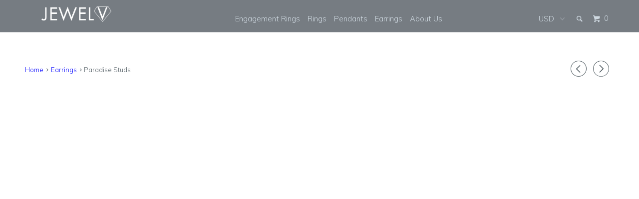

--- FILE ---
content_type: text/html; charset=utf-8
request_url: https://jewelv-3.myshopify.com/collections/customized-earrings/products/paradise
body_size: 14634
content:
<!DOCTYPE html>
<!--[if lt IE 7 ]><html class="ie ie6" lang="en"> <![endif]-->
<!--[if IE 7 ]><html class="ie ie7" lang="en"> <![endif]-->
<!--[if IE 8 ]><html class="ie ie8" lang="en"> <![endif]-->
<!--[if IE 9 ]><html class="ie ie9" lang="en"> <![endif]-->
<!--[if (gte IE 10)|!(IE)]><!--><html lang="en"> <!--<![endif]-->
  <head>
    <meta charset="utf-8">
    <meta http-equiv="cleartype" content="on">
    <meta name="robots" content="index,follow">

    
    <title>Paradise Studs | Customized Earrings | JEWELv Customized Jewelry</title>

    
      <meta name="description" content="These jaw dropping earrings have contrasted sharp edges with round soft interior curves of the round gemstones. These studs exemplify an en vogue appeal that will send any trendy fashionista knocking on our door." />
    

    <!-- Custom Fonts -->
    
      <link href="//fonts.googleapis.com/css?family=.|Muli:light,normal,bold|Muli:light,normal,bold|Muli:light,normal,bold|Muli:light,normal,bold" rel="stylesheet" type="text/css" />
    

    

<meta name="author" content="JEWELv">
<meta property="og:url" content="https://jewelv-3.myshopify.com/products/paradise">
<meta property="og:site_name" content="JEWELv">


  <meta property="og:type" content="product">
  <meta property="og:title" content="Paradise Studs">
  
    <meta property="og:image" content="http://jewelv-3.myshopify.com/cdn/shop/products/E-049888_600x.jpg?v=1509300712">
    <meta property="og:image:secure_url" content="https://jewelv-3.myshopify.com/cdn/shop/products/E-049888_600x.jpg?v=1509300712">
    
  
  <meta property="og:price:amount" content="300.00">
  <meta property="og:price:currency" content="USD">


  <meta property="og:description" content="These jaw dropping earrings have contrasted sharp edges with round soft interior curves of the round gemstones. These studs exemplify an en vogue appeal that will send any trendy fashionista knocking on our door.">




<meta name="twitter:card" content="summary">

  <meta name="twitter:title" content="Paradise Studs">
  <meta name="twitter:description" content="These jaw dropping earrings have contrasted sharp edges with round soft interior curves of the round gemstones. These studs exemplify an en vogue appeal that will send any trendy fashionista knocking on our door.">
  <meta name="twitter:image" content="https://jewelv-3.myshopify.com/cdn/shop/products/E-049888_medium.jpg?v=1509300712">
  <meta name="twitter:image:width" content="240">
  <meta name="twitter:image:height" content="240">


    
      <link rel="prev" href="/collections/customized-earrings/products/quincy-stud-earrings">
    
    
      <link rel="next" href="/collections/customized-earrings/products/pacific-stud-earrings">
    

    <!-- Mobile Specific Metas -->
    <meta name="HandheldFriendly" content="True">
    <meta name="MobileOptimized" content="320">
    <meta name="viewport" content="width=device-width,initial-scale=1">
    <meta name="theme-color" content="#ffffff">

    
    
    <!-- Stylesheets for Parallax 2.4.4 -->
    <link href="//jewelv-3.myshopify.com/cdn/shop/t/2/assets/styles.scss.css?v=145769424203643904611709318354" rel="stylesheet" type="text/css" media="all" />
    <link rel="shortcut icon" type="image/x-icon" href="//jewelv-3.myshopify.com/cdn/shop/t/2/assets/favicon.png?v=77545735540389253651509300094">
    <link rel="canonical" href="https://jewelv-3.myshopify.com/products/paradise" />

    
    
    <script src="//jewelv-3.myshopify.com/cdn/shop/t/2/assets/jquery.js?v=56888366816115934351509300095" type="text/javascript"></script>

    <script src="//jewelv-3.myshopify.com/cdn/shop/t/2/assets/functions.js?v=63154173892926437061509300095" type="text/javascript"></script>
    <script src="//jewelv-3.myshopify.com/cdn/shop/t/2/assets/configurator.js?v=182299960818077675431509300093" type="text/javascript"></script>
    
    <script src="//jewelv-3.myshopify.com/cdn/shop/t/2/assets/app.js?v=96381902915539302821509300108" type="text/javascript"></script>
    

    <!--[if lte IE 8]>
      <link href="//jewelv-3.myshopify.com/cdn/shop/t/2/assets/ie.css?v=175465007136656118751509300109" rel="stylesheet" type="text/css" media="all" />
      <script src="//jewelv-3.myshopify.com/cdn/shop/t/2/assets/skrollr.ie.js?v=116292453382836155221509300098" type="text/javascript"></script>
    <![endif]-->

    <script>window.performance && window.performance.mark && window.performance.mark('shopify.content_for_header.start');</script><meta id="shopify-digital-wallet" name="shopify-digital-wallet" content="/25006582/digital_wallets/dialog">
<link rel="alternate" type="application/json+oembed" href="https://jewelv-3.myshopify.com/products/paradise.oembed">
<script async="async" src="/checkouts/internal/preloads.js?locale=en-US"></script>
<script id="shopify-features" type="application/json">{"accessToken":"030ab1f880946e05858eec87edef7795","betas":["rich-media-storefront-analytics"],"domain":"jewelv-3.myshopify.com","predictiveSearch":true,"shopId":25006582,"locale":"en"}</script>
<script>var Shopify = Shopify || {};
Shopify.shop = "jewelv-3.myshopify.com";
Shopify.locale = "en";
Shopify.currency = {"active":"USD","rate":"1.0"};
Shopify.country = "US";
Shopify.theme = {"name":"theme-export-jewelv-com-parallax-28oct2017-05","id":6466142243,"schema_name":null,"schema_version":null,"theme_store_id":null,"role":"main"};
Shopify.theme.handle = "null";
Shopify.theme.style = {"id":null,"handle":null};
Shopify.cdnHost = "jewelv-3.myshopify.com/cdn";
Shopify.routes = Shopify.routes || {};
Shopify.routes.root = "/";</script>
<script type="module">!function(o){(o.Shopify=o.Shopify||{}).modules=!0}(window);</script>
<script>!function(o){function n(){var o=[];function n(){o.push(Array.prototype.slice.apply(arguments))}return n.q=o,n}var t=o.Shopify=o.Shopify||{};t.loadFeatures=n(),t.autoloadFeatures=n()}(window);</script>
<script id="shop-js-analytics" type="application/json">{"pageType":"product"}</script>
<script defer="defer" async type="module" src="//jewelv-3.myshopify.com/cdn/shopifycloud/shop-js/modules/v2/client.init-shop-cart-sync_COMZFrEa.en.esm.js"></script>
<script defer="defer" async type="module" src="//jewelv-3.myshopify.com/cdn/shopifycloud/shop-js/modules/v2/chunk.common_CdXrxk3f.esm.js"></script>
<script type="module">
  await import("//jewelv-3.myshopify.com/cdn/shopifycloud/shop-js/modules/v2/client.init-shop-cart-sync_COMZFrEa.en.esm.js");
await import("//jewelv-3.myshopify.com/cdn/shopifycloud/shop-js/modules/v2/chunk.common_CdXrxk3f.esm.js");

  window.Shopify.SignInWithShop?.initShopCartSync?.({"fedCMEnabled":true,"windoidEnabled":true});

</script>
<script id="__st">var __st={"a":25006582,"offset":-18000,"reqid":"6fbf1258-675e-444f-89d3-88e0e0185b13-1762950976","pageurl":"jewelv-3.myshopify.com\/collections\/customized-earrings\/products\/paradise","u":"d1746fc7c27f","p":"product","rtyp":"product","rid":191857360931};</script>
<script>window.ShopifyPaypalV4VisibilityTracking = true;</script>
<script id="captcha-bootstrap">!function(){'use strict';const t='contact',e='account',n='new_comment',o=[[t,t],['blogs',n],['comments',n],[t,'customer']],c=[[e,'customer_login'],[e,'guest_login'],[e,'recover_customer_password'],[e,'create_customer']],r=t=>t.map((([t,e])=>`form[action*='/${t}']:not([data-nocaptcha='true']) input[name='form_type'][value='${e}']`)).join(','),a=t=>()=>t?[...document.querySelectorAll(t)].map((t=>t.form)):[];function s(){const t=[...o],e=r(t);return a(e)}const i='password',u='form_key',d=['recaptcha-v3-token','g-recaptcha-response','h-captcha-response',i],f=()=>{try{return window.sessionStorage}catch{return}},m='__shopify_v',_=t=>t.elements[u];function p(t,e,n=!1){try{const o=window.sessionStorage,c=JSON.parse(o.getItem(e)),{data:r}=function(t){const{data:e,action:n}=t;return t[m]||n?{data:e,action:n}:{data:t,action:n}}(c);for(const[e,n]of Object.entries(r))t.elements[e]&&(t.elements[e].value=n);n&&o.removeItem(e)}catch(o){console.error('form repopulation failed',{error:o})}}const l='form_type',E='cptcha';function T(t){t.dataset[E]=!0}const w=window,h=w.document,L='Shopify',v='ce_forms',y='captcha';let A=!1;((t,e)=>{const n=(g='f06e6c50-85a8-45c8-87d0-21a2b65856fe',I='https://cdn.shopify.com/shopifycloud/storefront-forms-hcaptcha/ce_storefront_forms_captcha_hcaptcha.v1.5.2.iife.js',D={infoText:'Protected by hCaptcha',privacyText:'Privacy',termsText:'Terms'},(t,e,n)=>{const o=w[L][v],c=o.bindForm;if(c)return c(t,g,e,D).then(n);var r;o.q.push([[t,g,e,D],n]),r=I,A||(h.body.append(Object.assign(h.createElement('script'),{id:'captcha-provider',async:!0,src:r})),A=!0)});var g,I,D;w[L]=w[L]||{},w[L][v]=w[L][v]||{},w[L][v].q=[],w[L][y]=w[L][y]||{},w[L][y].protect=function(t,e){n(t,void 0,e),T(t)},Object.freeze(w[L][y]),function(t,e,n,w,h,L){const[v,y,A,g]=function(t,e,n){const i=e?o:[],u=t?c:[],d=[...i,...u],f=r(d),m=r(i),_=r(d.filter((([t,e])=>n.includes(e))));return[a(f),a(m),a(_),s()]}(w,h,L),I=t=>{const e=t.target;return e instanceof HTMLFormElement?e:e&&e.form},D=t=>v().includes(t);t.addEventListener('submit',(t=>{const e=I(t);if(!e)return;const n=D(e)&&!e.dataset.hcaptchaBound&&!e.dataset.recaptchaBound,o=_(e),c=g().includes(e)&&(!o||!o.value);(n||c)&&t.preventDefault(),c&&!n&&(function(t){try{if(!f())return;!function(t){const e=f();if(!e)return;const n=_(t);if(!n)return;const o=n.value;o&&e.removeItem(o)}(t);const e=Array.from(Array(32),(()=>Math.random().toString(36)[2])).join('');!function(t,e){_(t)||t.append(Object.assign(document.createElement('input'),{type:'hidden',name:u})),t.elements[u].value=e}(t,e),function(t,e){const n=f();if(!n)return;const o=[...t.querySelectorAll(`input[type='${i}']`)].map((({name:t})=>t)),c=[...d,...o],r={};for(const[a,s]of new FormData(t).entries())c.includes(a)||(r[a]=s);n.setItem(e,JSON.stringify({[m]:1,action:t.action,data:r}))}(t,e)}catch(e){console.error('failed to persist form',e)}}(e),e.submit())}));const S=(t,e)=>{t&&!t.dataset[E]&&(n(t,e.some((e=>e===t))),T(t))};for(const o of['focusin','change'])t.addEventListener(o,(t=>{const e=I(t);D(e)&&S(e,y())}));const B=e.get('form_key'),M=e.get(l),P=B&&M;t.addEventListener('DOMContentLoaded',(()=>{const t=y();if(P)for(const e of t)e.elements[l].value===M&&p(e,B);[...new Set([...A(),...v().filter((t=>'true'===t.dataset.shopifyCaptcha))])].forEach((e=>S(e,t)))}))}(h,new URLSearchParams(w.location.search),n,t,e,['guest_login'])})(!0,!0)}();</script>
<script integrity="sha256-52AcMU7V7pcBOXWImdc/TAGTFKeNjmkeM1Pvks/DTgc=" data-source-attribution="shopify.loadfeatures" defer="defer" src="//jewelv-3.myshopify.com/cdn/shopifycloud/storefront/assets/storefront/load_feature-81c60534.js" crossorigin="anonymous"></script>
<script data-source-attribution="shopify.dynamic_checkout.dynamic.init">var Shopify=Shopify||{};Shopify.PaymentButton=Shopify.PaymentButton||{isStorefrontPortableWallets:!0,init:function(){window.Shopify.PaymentButton.init=function(){};var t=document.createElement("script");t.src="https://jewelv-3.myshopify.com/cdn/shopifycloud/portable-wallets/latest/portable-wallets.en.js",t.type="module",document.head.appendChild(t)}};
</script>
<script data-source-attribution="shopify.dynamic_checkout.buyer_consent">
  function portableWalletsHideBuyerConsent(e){var t=document.getElementById("shopify-buyer-consent"),n=document.getElementById("shopify-subscription-policy-button");t&&n&&(t.classList.add("hidden"),t.setAttribute("aria-hidden","true"),n.removeEventListener("click",e))}function portableWalletsShowBuyerConsent(e){var t=document.getElementById("shopify-buyer-consent"),n=document.getElementById("shopify-subscription-policy-button");t&&n&&(t.classList.remove("hidden"),t.removeAttribute("aria-hidden"),n.addEventListener("click",e))}window.Shopify?.PaymentButton&&(window.Shopify.PaymentButton.hideBuyerConsent=portableWalletsHideBuyerConsent,window.Shopify.PaymentButton.showBuyerConsent=portableWalletsShowBuyerConsent);
</script>
<script data-source-attribution="shopify.dynamic_checkout.cart.bootstrap">document.addEventListener("DOMContentLoaded",(function(){function t(){return document.querySelector("shopify-accelerated-checkout-cart, shopify-accelerated-checkout")}if(t())Shopify.PaymentButton.init();else{new MutationObserver((function(e,n){t()&&(Shopify.PaymentButton.init(),n.disconnect())})).observe(document.body,{childList:!0,subtree:!0})}}));
</script>

<script>window.performance && window.performance.mark && window.performance.mark('shopify.content_for_header.end');</script>
  





<!-- BeginConsistentCartAddon --><script>Shopify.customer_logged_in = false ;Shopify.customer_email = "" ;Shopify.log_uuids = true;</script><!-- EndConsistentCartAddon -->
<link href="https://monorail-edge.shopifysvc.com" rel="dns-prefetch">
<script>(function(){if ("sendBeacon" in navigator && "performance" in window) {try {var session_token_from_headers = performance.getEntriesByType('navigation')[0].serverTiming.find(x => x.name == '_s').description;} catch {var session_token_from_headers = undefined;}var session_cookie_matches = document.cookie.match(/_shopify_s=([^;]*)/);var session_token_from_cookie = session_cookie_matches && session_cookie_matches.length === 2 ? session_cookie_matches[1] : "";var session_token = session_token_from_headers || session_token_from_cookie || "";function handle_abandonment_event(e) {var entries = performance.getEntries().filter(function(entry) {return /monorail-edge.shopifysvc.com/.test(entry.name);});if (!window.abandonment_tracked && entries.length === 0) {window.abandonment_tracked = true;var currentMs = Date.now();var navigation_start = performance.timing.navigationStart;var payload = {shop_id: 25006582,url: window.location.href,navigation_start,duration: currentMs - navigation_start,session_token,page_type: "product"};window.navigator.sendBeacon("https://monorail-edge.shopifysvc.com/v1/produce", JSON.stringify({schema_id: "online_store_buyer_site_abandonment/1.1",payload: payload,metadata: {event_created_at_ms: currentMs,event_sent_at_ms: currentMs}}));}}window.addEventListener('pagehide', handle_abandonment_event);}}());</script>
<script id="web-pixels-manager-setup">(function e(e,d,r,n,o){if(void 0===o&&(o={}),!Boolean(null===(a=null===(i=window.Shopify)||void 0===i?void 0:i.analytics)||void 0===a?void 0:a.replayQueue)){var i,a;window.Shopify=window.Shopify||{};var t=window.Shopify;t.analytics=t.analytics||{};var s=t.analytics;s.replayQueue=[],s.publish=function(e,d,r){return s.replayQueue.push([e,d,r]),!0};try{self.performance.mark("wpm:start")}catch(e){}var l=function(){var e={modern:/Edge?\/(1{2}[4-9]|1[2-9]\d|[2-9]\d{2}|\d{4,})\.\d+(\.\d+|)|Firefox\/(1{2}[4-9]|1[2-9]\d|[2-9]\d{2}|\d{4,})\.\d+(\.\d+|)|Chrom(ium|e)\/(9{2}|\d{3,})\.\d+(\.\d+|)|(Maci|X1{2}).+ Version\/(15\.\d+|(1[6-9]|[2-9]\d|\d{3,})\.\d+)([,.]\d+|)( \(\w+\)|)( Mobile\/\w+|) Safari\/|Chrome.+OPR\/(9{2}|\d{3,})\.\d+\.\d+|(CPU[ +]OS|iPhone[ +]OS|CPU[ +]iPhone|CPU IPhone OS|CPU iPad OS)[ +]+(15[._]\d+|(1[6-9]|[2-9]\d|\d{3,})[._]\d+)([._]\d+|)|Android:?[ /-](13[3-9]|1[4-9]\d|[2-9]\d{2}|\d{4,})(\.\d+|)(\.\d+|)|Android.+Firefox\/(13[5-9]|1[4-9]\d|[2-9]\d{2}|\d{4,})\.\d+(\.\d+|)|Android.+Chrom(ium|e)\/(13[3-9]|1[4-9]\d|[2-9]\d{2}|\d{4,})\.\d+(\.\d+|)|SamsungBrowser\/([2-9]\d|\d{3,})\.\d+/,legacy:/Edge?\/(1[6-9]|[2-9]\d|\d{3,})\.\d+(\.\d+|)|Firefox\/(5[4-9]|[6-9]\d|\d{3,})\.\d+(\.\d+|)|Chrom(ium|e)\/(5[1-9]|[6-9]\d|\d{3,})\.\d+(\.\d+|)([\d.]+$|.*Safari\/(?![\d.]+ Edge\/[\d.]+$))|(Maci|X1{2}).+ Version\/(10\.\d+|(1[1-9]|[2-9]\d|\d{3,})\.\d+)([,.]\d+|)( \(\w+\)|)( Mobile\/\w+|) Safari\/|Chrome.+OPR\/(3[89]|[4-9]\d|\d{3,})\.\d+\.\d+|(CPU[ +]OS|iPhone[ +]OS|CPU[ +]iPhone|CPU IPhone OS|CPU iPad OS)[ +]+(10[._]\d+|(1[1-9]|[2-9]\d|\d{3,})[._]\d+)([._]\d+|)|Android:?[ /-](13[3-9]|1[4-9]\d|[2-9]\d{2}|\d{4,})(\.\d+|)(\.\d+|)|Mobile Safari.+OPR\/([89]\d|\d{3,})\.\d+\.\d+|Android.+Firefox\/(13[5-9]|1[4-9]\d|[2-9]\d{2}|\d{4,})\.\d+(\.\d+|)|Android.+Chrom(ium|e)\/(13[3-9]|1[4-9]\d|[2-9]\d{2}|\d{4,})\.\d+(\.\d+|)|Android.+(UC? ?Browser|UCWEB|U3)[ /]?(15\.([5-9]|\d{2,})|(1[6-9]|[2-9]\d|\d{3,})\.\d+)\.\d+|SamsungBrowser\/(5\.\d+|([6-9]|\d{2,})\.\d+)|Android.+MQ{2}Browser\/(14(\.(9|\d{2,})|)|(1[5-9]|[2-9]\d|\d{3,})(\.\d+|))(\.\d+|)|K[Aa][Ii]OS\/(3\.\d+|([4-9]|\d{2,})\.\d+)(\.\d+|)/},d=e.modern,r=e.legacy,n=navigator.userAgent;return n.match(d)?"modern":n.match(r)?"legacy":"unknown"}(),u="modern"===l?"modern":"legacy",c=(null!=n?n:{modern:"",legacy:""})[u],f=function(e){return[e.baseUrl,"/wpm","/b",e.hashVersion,"modern"===e.buildTarget?"m":"l",".js"].join("")}({baseUrl:d,hashVersion:r,buildTarget:u}),m=function(e){var d=e.version,r=e.bundleTarget,n=e.surface,o=e.pageUrl,i=e.monorailEndpoint;return{emit:function(e){var a=e.status,t=e.errorMsg,s=(new Date).getTime(),l=JSON.stringify({metadata:{event_sent_at_ms:s},events:[{schema_id:"web_pixels_manager_load/3.1",payload:{version:d,bundle_target:r,page_url:o,status:a,surface:n,error_msg:t},metadata:{event_created_at_ms:s}}]});if(!i)return console&&console.warn&&console.warn("[Web Pixels Manager] No Monorail endpoint provided, skipping logging."),!1;try{return self.navigator.sendBeacon.bind(self.navigator)(i,l)}catch(e){}var u=new XMLHttpRequest;try{return u.open("POST",i,!0),u.setRequestHeader("Content-Type","text/plain"),u.send(l),!0}catch(e){return console&&console.warn&&console.warn("[Web Pixels Manager] Got an unhandled error while logging to Monorail."),!1}}}}({version:r,bundleTarget:l,surface:e.surface,pageUrl:self.location.href,monorailEndpoint:e.monorailEndpoint});try{o.browserTarget=l,function(e){var d=e.src,r=e.async,n=void 0===r||r,o=e.onload,i=e.onerror,a=e.sri,t=e.scriptDataAttributes,s=void 0===t?{}:t,l=document.createElement("script"),u=document.querySelector("head"),c=document.querySelector("body");if(l.async=n,l.src=d,a&&(l.integrity=a,l.crossOrigin="anonymous"),s)for(var f in s)if(Object.prototype.hasOwnProperty.call(s,f))try{l.dataset[f]=s[f]}catch(e){}if(o&&l.addEventListener("load",o),i&&l.addEventListener("error",i),u)u.appendChild(l);else{if(!c)throw new Error("Did not find a head or body element to append the script");c.appendChild(l)}}({src:f,async:!0,onload:function(){if(!function(){var e,d;return Boolean(null===(d=null===(e=window.Shopify)||void 0===e?void 0:e.analytics)||void 0===d?void 0:d.initialized)}()){var d=window.webPixelsManager.init(e)||void 0;if(d){var r=window.Shopify.analytics;r.replayQueue.forEach((function(e){var r=e[0],n=e[1],o=e[2];d.publishCustomEvent(r,n,o)})),r.replayQueue=[],r.publish=d.publishCustomEvent,r.visitor=d.visitor,r.initialized=!0}}},onerror:function(){return m.emit({status:"failed",errorMsg:"".concat(f," has failed to load")})},sri:function(e){var d=/^sha384-[A-Za-z0-9+/=]+$/;return"string"==typeof e&&d.test(e)}(c)?c:"",scriptDataAttributes:o}),m.emit({status:"loading"})}catch(e){m.emit({status:"failed",errorMsg:(null==e?void 0:e.message)||"Unknown error"})}}})({shopId: 25006582,storefrontBaseUrl: "https://jewelv-3.myshopify.com",extensionsBaseUrl: "https://extensions.shopifycdn.com/cdn/shopifycloud/web-pixels-manager",monorailEndpoint: "https://monorail-edge.shopifysvc.com/unstable/produce_batch",surface: "storefront-renderer",enabledBetaFlags: ["2dca8a86"],webPixelsConfigList: [{"id":"shopify-app-pixel","configuration":"{}","eventPayloadVersion":"v1","runtimeContext":"STRICT","scriptVersion":"0450","apiClientId":"shopify-pixel","type":"APP","privacyPurposes":["ANALYTICS","MARKETING"]},{"id":"shopify-custom-pixel","eventPayloadVersion":"v1","runtimeContext":"LAX","scriptVersion":"0450","apiClientId":"shopify-pixel","type":"CUSTOM","privacyPurposes":["ANALYTICS","MARKETING"]}],isMerchantRequest: false,initData: {"shop":{"name":"JEWELv","paymentSettings":{"currencyCode":"USD"},"myshopifyDomain":"jewelv-3.myshopify.com","countryCode":"US","storefrontUrl":"https:\/\/jewelv-3.myshopify.com"},"customer":null,"cart":null,"checkout":null,"productVariants":[{"price":{"amount":300.0,"currencyCode":"USD"},"product":{"title":"Paradise Studs","vendor":"jewelv","id":"191857360931","untranslatedTitle":"Paradise Studs","url":"\/products\/paradise","type":""},"id":"2569088991267","image":{"src":"\/\/jewelv-3.myshopify.com\/cdn\/shop\/products\/E-049888.jpg?v=1509300712"},"sku":"E-049888","title":"Default Title","untranslatedTitle":"Default Title"}],"purchasingCompany":null},},"https://jewelv-3.myshopify.com/cdn","ae1676cfwd2530674p4253c800m34e853cb",{"modern":"","legacy":""},{"shopId":"25006582","storefrontBaseUrl":"https:\/\/jewelv-3.myshopify.com","extensionBaseUrl":"https:\/\/extensions.shopifycdn.com\/cdn\/shopifycloud\/web-pixels-manager","surface":"storefront-renderer","enabledBetaFlags":"[\"2dca8a86\"]","isMerchantRequest":"false","hashVersion":"ae1676cfwd2530674p4253c800m34e853cb","publish":"custom","events":"[[\"page_viewed\",{}],[\"product_viewed\",{\"productVariant\":{\"price\":{\"amount\":300.0,\"currencyCode\":\"USD\"},\"product\":{\"title\":\"Paradise Studs\",\"vendor\":\"jewelv\",\"id\":\"191857360931\",\"untranslatedTitle\":\"Paradise Studs\",\"url\":\"\/products\/paradise\",\"type\":\"\"},\"id\":\"2569088991267\",\"image\":{\"src\":\"\/\/jewelv-3.myshopify.com\/cdn\/shop\/products\/E-049888.jpg?v=1509300712\"},\"sku\":\"E-049888\",\"title\":\"Default Title\",\"untranslatedTitle\":\"Default Title\"}}]]"});</script><script>
  window.ShopifyAnalytics = window.ShopifyAnalytics || {};
  window.ShopifyAnalytics.meta = window.ShopifyAnalytics.meta || {};
  window.ShopifyAnalytics.meta.currency = 'USD';
  var meta = {"product":{"id":191857360931,"gid":"gid:\/\/shopify\/Product\/191857360931","vendor":"jewelv","type":"","variants":[{"id":2569088991267,"price":30000,"name":"Paradise Studs","public_title":null,"sku":"E-049888"}],"remote":false},"page":{"pageType":"product","resourceType":"product","resourceId":191857360931}};
  for (var attr in meta) {
    window.ShopifyAnalytics.meta[attr] = meta[attr];
  }
</script>
<script class="analytics">
  (function () {
    var customDocumentWrite = function(content) {
      var jquery = null;

      if (window.jQuery) {
        jquery = window.jQuery;
      } else if (window.Checkout && window.Checkout.$) {
        jquery = window.Checkout.$;
      }

      if (jquery) {
        jquery('body').append(content);
      }
    };

    var hasLoggedConversion = function(token) {
      if (token) {
        return document.cookie.indexOf('loggedConversion=' + token) !== -1;
      }
      return false;
    }

    var setCookieIfConversion = function(token) {
      if (token) {
        var twoMonthsFromNow = new Date(Date.now());
        twoMonthsFromNow.setMonth(twoMonthsFromNow.getMonth() + 2);

        document.cookie = 'loggedConversion=' + token + '; expires=' + twoMonthsFromNow;
      }
    }

    var trekkie = window.ShopifyAnalytics.lib = window.trekkie = window.trekkie || [];
    if (trekkie.integrations) {
      return;
    }
    trekkie.methods = [
      'identify',
      'page',
      'ready',
      'track',
      'trackForm',
      'trackLink'
    ];
    trekkie.factory = function(method) {
      return function() {
        var args = Array.prototype.slice.call(arguments);
        args.unshift(method);
        trekkie.push(args);
        return trekkie;
      };
    };
    for (var i = 0; i < trekkie.methods.length; i++) {
      var key = trekkie.methods[i];
      trekkie[key] = trekkie.factory(key);
    }
    trekkie.load = function(config) {
      trekkie.config = config || {};
      trekkie.config.initialDocumentCookie = document.cookie;
      var first = document.getElementsByTagName('script')[0];
      var script = document.createElement('script');
      script.type = 'text/javascript';
      script.onerror = function(e) {
        var scriptFallback = document.createElement('script');
        scriptFallback.type = 'text/javascript';
        scriptFallback.onerror = function(error) {
                var Monorail = {
      produce: function produce(monorailDomain, schemaId, payload) {
        var currentMs = new Date().getTime();
        var event = {
          schema_id: schemaId,
          payload: payload,
          metadata: {
            event_created_at_ms: currentMs,
            event_sent_at_ms: currentMs
          }
        };
        return Monorail.sendRequest("https://" + monorailDomain + "/v1/produce", JSON.stringify(event));
      },
      sendRequest: function sendRequest(endpointUrl, payload) {
        // Try the sendBeacon API
        if (window && window.navigator && typeof window.navigator.sendBeacon === 'function' && typeof window.Blob === 'function' && !Monorail.isIos12()) {
          var blobData = new window.Blob([payload], {
            type: 'text/plain'
          });

          if (window.navigator.sendBeacon(endpointUrl, blobData)) {
            return true;
          } // sendBeacon was not successful

        } // XHR beacon

        var xhr = new XMLHttpRequest();

        try {
          xhr.open('POST', endpointUrl);
          xhr.setRequestHeader('Content-Type', 'text/plain');
          xhr.send(payload);
        } catch (e) {
          console.log(e);
        }

        return false;
      },
      isIos12: function isIos12() {
        return window.navigator.userAgent.lastIndexOf('iPhone; CPU iPhone OS 12_') !== -1 || window.navigator.userAgent.lastIndexOf('iPad; CPU OS 12_') !== -1;
      }
    };
    Monorail.produce('monorail-edge.shopifysvc.com',
      'trekkie_storefront_load_errors/1.1',
      {shop_id: 25006582,
      theme_id: 6466142243,
      app_name: "storefront",
      context_url: window.location.href,
      source_url: "//jewelv-3.myshopify.com/cdn/s/trekkie.storefront.308893168db1679b4a9f8a086857af995740364f.min.js"});

        };
        scriptFallback.async = true;
        scriptFallback.src = '//jewelv-3.myshopify.com/cdn/s/trekkie.storefront.308893168db1679b4a9f8a086857af995740364f.min.js';
        first.parentNode.insertBefore(scriptFallback, first);
      };
      script.async = true;
      script.src = '//jewelv-3.myshopify.com/cdn/s/trekkie.storefront.308893168db1679b4a9f8a086857af995740364f.min.js';
      first.parentNode.insertBefore(script, first);
    };
    trekkie.load(
      {"Trekkie":{"appName":"storefront","development":false,"defaultAttributes":{"shopId":25006582,"isMerchantRequest":null,"themeId":6466142243,"themeCityHash":"610350292128122018","contentLanguage":"en","currency":"USD","eventMetadataId":"ff24390d-34da-4370-ae89-77b6cec61f6a"},"isServerSideCookieWritingEnabled":true,"monorailRegion":"shop_domain","enabledBetaFlags":["f0df213a"]},"Session Attribution":{},"S2S":{"facebookCapiEnabled":false,"source":"trekkie-storefront-renderer","apiClientId":580111}}
    );

    var loaded = false;
    trekkie.ready(function() {
      if (loaded) return;
      loaded = true;

      window.ShopifyAnalytics.lib = window.trekkie;

      var originalDocumentWrite = document.write;
      document.write = customDocumentWrite;
      try { window.ShopifyAnalytics.merchantGoogleAnalytics.call(this); } catch(error) {};
      document.write = originalDocumentWrite;

      window.ShopifyAnalytics.lib.page(null,{"pageType":"product","resourceType":"product","resourceId":191857360931,"shopifyEmitted":true});

      var match = window.location.pathname.match(/checkouts\/(.+)\/(thank_you|post_purchase)/)
      var token = match? match[1]: undefined;
      if (!hasLoggedConversion(token)) {
        setCookieIfConversion(token);
        window.ShopifyAnalytics.lib.track("Viewed Product",{"currency":"USD","variantId":2569088991267,"productId":191857360931,"productGid":"gid:\/\/shopify\/Product\/191857360931","name":"Paradise Studs","price":"300.00","sku":"E-049888","brand":"jewelv","variant":null,"category":"","nonInteraction":true,"remote":false},undefined,undefined,{"shopifyEmitted":true});
      window.ShopifyAnalytics.lib.track("monorail:\/\/trekkie_storefront_viewed_product\/1.1",{"currency":"USD","variantId":2569088991267,"productId":191857360931,"productGid":"gid:\/\/shopify\/Product\/191857360931","name":"Paradise Studs","price":"300.00","sku":"E-049888","brand":"jewelv","variant":null,"category":"","nonInteraction":true,"remote":false,"referer":"https:\/\/jewelv-3.myshopify.com\/collections\/customized-earrings\/products\/paradise"});
      }
    });


        var eventsListenerScript = document.createElement('script');
        eventsListenerScript.async = true;
        eventsListenerScript.src = "//jewelv-3.myshopify.com/cdn/shopifycloud/storefront/assets/shop_events_listener-3da45d37.js";
        document.getElementsByTagName('head')[0].appendChild(eventsListenerScript);

})();</script>
<script
  defer
  src="https://jewelv-3.myshopify.com/cdn/shopifycloud/perf-kit/shopify-perf-kit-2.1.2.min.js"
  data-application="storefront-renderer"
  data-shop-id="25006582"
  data-render-region="gcp-us-central1"
  data-page-type="product"
  data-theme-instance-id="6466142243"
  data-theme-name=""
  data-theme-version=""
  data-monorail-region="shop_domain"
  data-resource-timing-sampling-rate="10"
  data-shs="true"
  data-shs-beacon="true"
  data-shs-export-with-fetch="true"
  data-shs-logs-sample-rate="1"
></script>
</head>
  
  
  
  <body class="product ">
	
    
      <!-- "snippets/socialshopwave-helper.liquid" was not rendered, the associated app was uninstalled -->
    
    <div id="content_wrapper">
      
      <div>
        <div id="header" class="mm-fixed-top">
          <a href="#nav" class="icon-menu"><span>Menu</span></a>
          <a href="https://jewelv-3.myshopify.com" title="JEWELv" class="mobile_logo logo">
            
              <img src="//jewelv-3.myshopify.com/cdn/shop/t/2/assets/logo.png?v=140106603429804178051509300096" alt="JEWELv" data-src="//jewelv-3.myshopify.com/cdn/shop/t/2/assets/logo.png?v=140106603429804178051509300096"  />
            
          </a>
          <a href="#cart" class="icon-cart right"><span>0</span></a>
        </div>

        <div class="hidden">
          <div id="nav">
            <ul>
              
                
                  <li ><a href="/collections/engagement-rings">Engagement Rings</a></li>
                
              
                
                  <li ><a href="/collections/customized-rings">Rings</a></li>
                
              
                
                  <li ><a href="/collections/customized-pendants">Pendants</a></li>
                
              
                
                  <li class="Selected"><a href="/collections/customized-earrings">Earrings</a></li>
                
              
                
                  <li ><a href="/pages/about-us">About Us</a></li>
                
              
              
          
              
              
              	

              
              
            </ul>
          </div>

          <form action="/checkout" method="post" id="cart">
            <ul data-money-format="${{amount}}" data-shop-currency="USD" data-shop-name="JEWELv">
              <li class="mm-subtitle"><a class="continue ss-icon" href="#cart">&#x2421;</a></li>

              
                <li class="empty_cart">Your Cart is Empty</li>
              
            </ul>
          </form>
        </div>

        <div class="header mm-fixed-top   header_bar">
          <div class="container">
            <div class="three columns logo">
              <a href="https://jewelv-3.myshopify.com" title="JEWELv">
                
                  <img src="//jewelv-3.myshopify.com/cdn/shop/t/2/assets/logo.png?v=140106603429804178051509300096"  alt="JEWELv" data-src="//jewelv-3.myshopify.com/cdn/shop/t/2/assets/logo.png?v=140106603429804178051509300096"  />
                
              </a>
            </div>

            <div class="thirteen columns nav mobile_hidden">
              <ul class="menu right">
                
                  <li class="currencies">
                    <select id="currencies" class="currencies" name="currencies">
  
  
  <option value="USD" selected="selected">USD</option>
  
    
  
    
    <option value="CAD">CAD</option>
    
  
    
    <option value="AUD">AUD</option>
    
  
    
    <option value="GBP">GBP</option>
    
  
    
    <option value="EUR">EUR</option>
    
  
    
    <option value="JPY">JPY</option>
    
  
</select>
                  </li>
                
                
                
                
                	

                
                
               
                
                  <li class="search">
                    <a href="/search" title="Search" class="icon-search" id="search-toggle"></a>
                  </li>
                
                <li class="cart">
                  <a href="#cart" class="icon-cart cart-button"><span>0</span></a>
                </li>
              </ul>

              <ul class="menu center">
                
                  
                    
                    
                    

                    

                    <li class=""><a href="/collections/engagement-rings" data-href="/collections/engagement-rings">Engagement Rings</a></li>
                
                	
                
                  
                
                  
                    
                    
                    

                    

                    <li class="has-sub-menu"><a href="#sub-menu-rings" data-href="/collections/customized-rings">Rings</a></li>
                
                	
                
                  
                
                  
                    
                    
                    

                    

                    <li class="has-sub-menu"><a href="#sub-menu-pendants" data-href="/collections/customized-pendants">Pendants</a></li>
                
                	
                
                  
                
                  
                    
                    
                    

                    

                    <li class="has-sub-menu"><a href="#sub-menu-earrings" data-href="/collections/customized-earrings">Earrings</a></li>
                
                	
                
                  
                
                  
                    
                    
                    

                    

                    <li class=""><a href="/pages/about-us" data-href="/pages/about-us">About Us</a></li>
                
                	
                
                  
                
              </ul>
            </div>
          </div>
        </div>
        
        <div class="spanning">

          
            
              
            
              
            
              
            
          
            
              

                

                <div class="sub-menu-fixed" id="sub-menu-rings">
                  <div class="wrap">
                    <div class="row">
                      <div class="col-sm-7 col-md-7">
                        <a href="/collections/customized-rings">
                          <img src="//jewelv-3.myshopify.com/cdn/shop/t/2/assets/nav_Rings.png?v=60775365684188297901509300097" alt="Rings">  
                        </a>
                      </div><!-- /.column -->
                      <div class="col-sm-5 col-md-5"> 
                        <div class="smf-item">
                          <h2>Rings</h2>

                          <div class="smf-column">
                            <h3>Shop by Style</h3>
                            <ul id="RingsStylesList" data-styles-list="Rings"></ul>
                          </div>

                          <div class="smf-column">
                            <h3>Shop by Stone Cut</h3>
                            <ul id="RingsStoneCutsList" data-stone-cuts-list="Rings"></ul>
                          </div>
                          
                          <div class="smf-column">
                            <h3>Shop by Gemstone</h3>
                            <ul id="RingsGemStoneList" data-gem-stone-list="Rings"></ul>
                          </div>

                        </div><!-- /."smf-item -->
                      </div><!-- /.column -->
                    </div><!-- /.row -->
                  </div><!-- /.wrap -->
                </div><!-- /.sub-menu -->

              
            
              
            
              
            
          
            
              
            
              

                

                <div class="sub-menu-fixed" id="sub-menu-pendants">
                  <div class="wrap">
                    <div class="row">
                      <div class="col-sm-7 col-md-7">
                        <a href="/collections/customized-pendants">
                          <img src="//jewelv-3.myshopify.com/cdn/shop/t/2/assets/nav_Pendants.png?v=26205814504071343771509300096" alt="Pendants">  
                        </a>
                      </div><!-- /.column -->
                      <div class="col-sm-5 col-md-5"> 
                        <div class="smf-item">
                          <h2>Pendants</h2>

                          <div class="smf-column">
                            <h3>Shop by Style</h3>
                            <ul id="PendantsStylesList" data-styles-list="Pendants"></ul>
                          </div>

                          <div class="smf-column">
                            <h3>Shop by Stone Cut</h3>
                            <ul id="PendantsStoneCutsList" data-stone-cuts-list="Pendants"></ul>
                          </div>
                          
                          <div class="smf-column">
                            <h3>Shop by Gemstone</h3>
                            <ul id="PendantsGemStoneList" data-gem-stone-list="Pendants"></ul>
                          </div>

                        </div><!-- /."smf-item -->
                      </div><!-- /.column -->
                    </div><!-- /.row -->
                  </div><!-- /.wrap -->
                </div><!-- /.sub-menu -->

              
            
              
            
          
            
              
            
              
            
              

                

                <div class="sub-menu-fixed" id="sub-menu-earrings">
                  <div class="wrap">
                    <div class="row">
                      <div class="col-sm-7 col-md-7">
                        <a href="/collections/customized-earrings">
                          <img src="//jewelv-3.myshopify.com/cdn/shop/t/2/assets/nav_Earrings.png?v=179257975162146832791509300096" alt="Earrings">  
                        </a>
                      </div><!-- /.column -->
                      <div class="col-sm-5 col-md-5"> 
                        <div class="smf-item">
                          <h2>Earrings</h2>

                          <div class="smf-column">
                            <h3>Shop by Style</h3>
                            <ul id="EarringsStylesList" data-styles-list="Earrings"></ul>
                          </div>

                          <div class="smf-column">
                            <h3>Shop by Stone Cut</h3>
                            <ul id="EarringsStoneCutsList" data-stone-cuts-list="Earrings"></ul>
                          </div>
                          
                          <div class="smf-column">
                            <h3>Shop by Gemstone</h3>
                            <ul id="EarringsGemStoneList" data-gem-stone-list="Earrings"></ul>
                          </div>

                        </div><!-- /."smf-item -->
                      </div><!-- /.column -->
                    </div><!-- /.row -->
                  </div><!-- /.wrap -->
                </div><!-- /.sub-menu -->

              
            
          
            
              
            
              
            
              
            
          

		</div><!-- /.spanning-columns -->


        
          <div class="container main content">
        

        
          <div class="sixteen columns">
  <div class="clearfix breadcrumb">
    <div class="nav_arrows">
      
        <a href="/collections/customized-earrings/products/quincy-stud-earrings" title="Previous" class="ss-icon prev">&#x25C5;</a>
      

      
        <a href="/collections/customized-earrings/products/pacific-stud-earrings" title="Next" class="ss-icon next">&#x25BB;</a>
      
    </div>

    
      <div class="breadcrumb_text" itemscope itemtype="http://schema.org/BreadcrumbList">
        <span itemprop="itemListElement" itemscope itemtype="http://schema.org/ListItem"><a href="https://jewelv-3.myshopify.com" title="JEWELv" itemprop="item"><span itemprop="name">Home</span></a></span>
        &nbsp;<span class="icon-right-arrow"></span>
        <span itemprop="itemListElement" itemscope itemtype="http://schema.org/ListItem">
          
            <a href="/collections/customized-earrings" title="Earrings" itemprop="item"><span itemprop="name">Earrings</span></a>
          
        </span>
        &nbsp;<span class="icon-right-arrow"></span>
        Paradise Studs
      </div>
    
  </div>
</div>


  <div class="sixteen columns">
    <div class="product-191857360931">

      
    <div class="configurator">
      
      <script>

        var productContent = "\u003cp\u003eThese jaw dropping earrings have contrasted sharp edges with round soft interior curves of the round gemstones. These studs exemplify an en vogue appeal that will send any trendy fashionista knocking on our door.\u003c\/p\u003e\n\u003c!-- \u003eDesign: 49888--\u003e";
        var designNumber = productContent.match(/design:\s*(\d+)/i);
        if (designNumber && designNumber.length > 1) {
          
          
          document.write('<iframe id="Qmaze-iframe" src="https://jewelv.qmaze.nl/openconfiguration.aspx?action=new&page=1b1&item=Jewel&design=' + designNumber[1] + '&discount=0&shopify=1&uniqid=' + rndClientId + '&handle=paradise" height="1650" width="100%" frameborder=0></iframe>');
                         // document.write('<iframe id="Qmaze-iframe" src="/tools/configurator/configure.aspx?action=new&page=1b1&item=Jewel&design=' + designNumber[1] + '&discount=1&shopify=1" height="1590" width="100%" frameborder=0></iframe>');
                         } else {
                         console.warn("Design number not found in the content.");
        }
      </script>
      
      <style>.hypervisual__container, .hypervisual__preview_container { background-color: #FFFFFF; }</style>
      
<div class="hypervisual__root">
    
</div>

    </div><!-- /.configurator -->


      
	<div class="product-details">
		<div class="title-box clearfix">
			<h2>PRODUCT DETAILS</h2>
		</div>
		<div class="details-box clearfix">
			<div class="col-xs-12 col-md-12">
				<h1>Paradise Studs</h1>
				<div class="product-details-description">
					<p>These jaw dropping earrings have contrasted sharp edges with round soft interior curves of the round gemstones. These studs exemplify an en vogue appeal that will send any trendy fashionista knocking on our door.</p>
<!-- >Design: 49888-->
				</div>
			</div>
			<div class="col-xs-12 col-md-4 hide">
				<ul class="bxslider"></ul>
			</div>
		</div>
	</div>

  
  <div id="SproutProductBadgeVintage" class="SproutProductBadgeVintage"></div>

  
  </div>
  
  
<div class="hypervisual__root">
    
</div>



  
    

    

    

    
      
        <br class="clear" />
        <h4 class="title center">Related Items</h4>
        <div class="feature_divider"></div>

        
        
        
        







<div itemtype="http://schema.org/ItemList" class="products catalog">
  
    
      

        
  <div class="four columns alpha thumbnail even" itemprop="itemListElement" itemscope itemtype="http://schema.org/Product">


  
  

  <a href="/collections/customized-earrings/products/winchester" itemprop="url">
    <div class="relative product_image">
      
        <img src="//jewelv-3.myshopify.com/cdn/shop/t/2/assets/loader.gif?v=38408244440897529091509300096" data-src="//jewelv-3.myshopify.com/cdn/shop/products/E-034446_large.jpg?v=1509300722" data-src-retina="//jewelv-3.myshopify.com/cdn/shop/products/E-034446_grande.jpg?v=1509300722" alt="Winchester Huggies" />
      

      
    </div>

    <div class="info">
      <span class="title" itemprop="name">Winchester Huggies</span>
      

              

      
        <span class="price " itemprop="offers" itemscope itemtype="http://schema.org/Offer">
          <meta itemprop="price" content="550.00" />
          <meta itemprop="priceCurrency" content="USD" />
          <meta itemprop="seller" content="JEWELv" />
          <meta itemprop="availability" content="in_stock" />
          <meta itemprop="itemCondition" content="New" />

          
            
               
                <span>$550.00</span>
              
          
          
        </span>        
      
    </div>
    

    
    
    
  </a>
  
</div>




          
          
        
          
    
  
    
      

        
  <div class="four columns  thumbnail odd" itemprop="itemListElement" itemscope itemtype="http://schema.org/Product">


  
  

  <a href="/collections/customized-earrings/products/wellesley" itemprop="url">
    <div class="relative product_image">
      
        <img src="//jewelv-3.myshopify.com/cdn/shop/t/2/assets/loader.gif?v=38408244440897529091509300096" data-src="//jewelv-3.myshopify.com/cdn/shop/products/E-031955_large.jpg?v=1509300729" data-src-retina="//jewelv-3.myshopify.com/cdn/shop/products/E-031955_grande.jpg?v=1509300729" alt="Wellesley Studs" />
      

      
    </div>

    <div class="info">
      <span class="title" itemprop="name">Wellesley Studs</span>
      

              

      
        <span class="price " itemprop="offers" itemscope itemtype="http://schema.org/Offer">
          <meta itemprop="price" content="279.00" />
          <meta itemprop="priceCurrency" content="USD" />
          <meta itemprop="seller" content="JEWELv" />
          <meta itemprop="availability" content="in_stock" />
          <meta itemprop="itemCondition" content="New" />

          
            
               
                <span>$279.00</span>
              
          
          
        </span>        
      
    </div>
    

    
    
    
  </a>
  
</div>




          
          
        
          
    
  
    
      

        
  <div class="four columns  thumbnail even" itemprop="itemListElement" itemscope itemtype="http://schema.org/Product">


  
  

  <a href="/collections/customized-earrings/products/twin-peaks" itemprop="url">
    <div class="relative product_image">
      
        <img src="//jewelv-3.myshopify.com/cdn/shop/t/2/assets/loader.gif?v=38408244440897529091509300096" data-src="//jewelv-3.myshopify.com/cdn/shop/products/E-105766_large.jpg?v=1509300684" data-src-retina="//jewelv-3.myshopify.com/cdn/shop/products/E-105766_grande.jpg?v=1509300684" alt="Twin Peaks Studs" />
      

      
    </div>

    <div class="info">
      <span class="title" itemprop="name">Twin Peaks Studs</span>
      

              

      
        <span class="price " itemprop="offers" itemscope itemtype="http://schema.org/Offer">
          <meta itemprop="price" content="340.00" />
          <meta itemprop="priceCurrency" content="USD" />
          <meta itemprop="seller" content="JEWELv" />
          <meta itemprop="availability" content="in_stock" />
          <meta itemprop="itemCondition" content="New" />

          
            
               
                <span>$340.00</span>
              
          
          
        </span>        
      
    </div>
    

    
    
    
  </a>
  
</div>




          
          
        
          
    
  
    
      

        
  <div class="four columns omega thumbnail odd" itemprop="itemListElement" itemscope itemtype="http://schema.org/Product">


  
  

  <a href="/collections/customized-earrings/products/the-wharf" itemprop="url">
    <div class="relative product_image">
      
        <img src="//jewelv-3.myshopify.com/cdn/shop/t/2/assets/loader.gif?v=38408244440897529091509300096" data-src="//jewelv-3.myshopify.com/cdn/shop/products/E-072075_large.jpg?v=1509300698" data-src-retina="//jewelv-3.myshopify.com/cdn/shop/products/E-072075_grande.jpg?v=1509300698" alt="Traz Studs" />
      

      
    </div>

    <div class="info">
      <span class="title" itemprop="name">Traz Studs</span>
      

              

      
        <span class="price " itemprop="offers" itemscope itemtype="http://schema.org/Offer">
          <meta itemprop="price" content="200.00" />
          <meta itemprop="priceCurrency" content="USD" />
          <meta itemprop="seller" content="JEWELv" />
          <meta itemprop="availability" content="in_stock" />
          <meta itemprop="itemCondition" content="New" />

          
            
               
                <span>$200.00</span>
              
          
          
        </span>        
      
    </div>
    

    
    
    
  </a>
  
</div>




          
          
    <br class="clear product_clear" />

        
          
    
  
    
      
        
          
    
  
</div>
      
    
  
  
    
	
	<div class="our-services">
		<div class="title-box clearfix">
			<h2>OUR SERVICES</h2>
		</div><!-- /.title-box -->

		<div class="row service-list">
		
			<div class="five columns">
				<div class="service">
					<a href="/pages/return-policy"><img src="//jewelv-3.myshopify.com/cdn/shop/t/2/assets/service_1.png?v=60498317089331804581509300098" alt="free-shipping-to-the-United-States"></a>
					<h2><a href="/pages/return-policy">Free Domestic Shipping</a></h2>
					
						<p>We offer free USPS insured delivery on all packages shipped to anywhere in the United States. Free of cost to you, and free of mind, our 3 day shipping guarantees that you receive your order in less than 14 days from the time of purchase. The full value of your jewelry is insured by us until you have it in hand.<a href="/pages/return-policy">Click here to find out more!</a></p>
					
				</div><!-- /.service -->
			</div><!-- /.column -->
		
		
		
			<div class="five columns">
				<div class="service">
					<a href="/pages/return-policy"><img src="//jewelv-3.myshopify.com/cdn/shop/t/2/assets/service_2.png?v=173355332044661812371509300098" alt="90-day-money-back-returns"></a>
					<h2><a href="/pages/return-policy">90 Day Money Back Returns</a></h2>
					
						<p>We know you’ll love our professionally crafted, Made in the USA, high quality fine jewelry, but just in case you don’t we offer you the chance to return your item within 90 days of purchase for a 100% money back refund. Your satisfaction is our highest priority!<a href="/pages/return-policy">Click here to find out more!</a></p>
					
				</div><!-- /.service -->
			</div><!-- /.column -->
		

		
			<div class="five columns">
				<div class="service">
					<a href="/pages/warranty-policy"><img src="//jewelv-3.myshopify.com/cdn/shop/t/2/assets/service_3.png?v=71194437753841280321509300098" alt="one-year-free-warranty"></a>
					<h2><a href="/pages/warranty-policy">Warranties Over Worries</a></h2>
					
						<p>Don’t worry, be happy, with our free (yes, you read that correctly; FREE) one year warranty policy awarded to every jewelry purchase from JEWELv at absolutely no extra cost. With such high quality and professionally crafted fine jewelry, you probably won’t need one but just in case we’ve got you covered.<a href="/pages/warranty-policy">Click here to find out more!</a></p>
					
				</div><!-- /.service -->
			</div><!-- /.column -->
		
		</div>

	</div><!-- /.white-box -->
	

</div>

        

        </div>
        <div class="footer">
          <div class="container">
            <div class="sixteen columns center">
              <a href="https://jewelv-3.myshopify.com" title="JEWELv" class="footer-logo">
                
                  <img src="//jewelv-3.myshopify.com/cdn/shop/t/2/assets/logo.png?v=140106603429804178051509300096"  alt="JEWELv" data-src="//jewelv-3.myshopify.com/cdn/shop/t/2/assets/logo.png?v=140106603429804178051509300096"  />
                
              </a>
            </div>
            
            <div class="four columns center">
              <h2>Exclusive Member</h2>
              <p>Be the first to hear about our exclusive offers and latest arrivals</p>
              <div class="newsletter ">
  <p class="message"></p>
      
    <form method="post" action="/contact#contact_form" id="contact_form" accept-charset="UTF-8" class="contact-form"><input type="hidden" name="form_type" value="customer" /><input type="hidden" name="utf8" value="✓" />
       

      
        <input type="hidden" name="contact[tags]" value="prospect,newsletter"/>
       
       <input type="email" class="contact_email" name="contact[email]" required placeholder="Enter your email address..." />
       <input type='submit' class="action_button sign_up" value="Sign Up" />
     </form>
  
</div>
            </div>
            
            <div class="eight columns">
              <div class="col-md-4">
                <h2>Company</h2>
                <ul class="footer_menu">
                  
                    <li><a href="/pages/about-us">About Us</a></li>
                  
                    <li><a href="/pages/jewelry-quality-assurance">Jewelry Quality Assurance</a></li>
                  
                    <li><a href="/pages/contact-us">Contact Us</a></li>
                  
                </ul>
              </div>
              <div class="col-md-4">
                <h2>Education</h2>
                <ul class="footer_menu">
                  
                    <li><a href="/search">Blog</a></li>
                  
                    <li><a href="/pages/frequently-asked-questions">Frequently Asked Questions</a></li>
                  
                </ul>
              </div>
              <div class="col-md-4">
                <h2></h2>
                <ul class="footer_menu">
                  
                </ul>
              </div>
            </div>
            
            <div class="four columns center">
              <h2>Get In Touch</h2>
              <p>We are here to help! If you have any questions please contact us using:</p>
              <p>
                <a href="javascript:void();" onclick="Tawk_API.toggle();">Live Chat</a><br>
                <a href="mailto:info@jewelv.com" title="Email JEWELv" target="_blank">info@jewelv.com</a>
              </p>
              
              	<p>
                
                  <a href="https://twitter.com/JEWELvTeam" title="JEWELv on Twitter" class="ss-icon" rel="me" target="_blank">
                    &#xF611;
                  </a>
                

                
                  <a href="https://www.facebook.com/jewelvteam/" title="JEWELv on Facebook" class="ss-icon" rel="me" target="_blank">
                    &#xF610;
                  </a>
                

                
                  <a href="https://plus.google.com/+Jewelvteam" title="JEWELv on Google+" class="ss-icon" rel="publisher" target="_blank">
                    &#xF613;
                  </a>
                

                
                  <a href="https://www.youtube.com/channel/UCuCwlVteC-6FkNbHN6qSpCQ" title="JEWELv on YouTube" class="ss-icon" rel="me" target="_blank">
                    &#xF630;
                  </a>
                

                

                
                  <a href="https://www.pinterest.com/JEWELvTeam/" title="JEWELv on Pinterest" class="ss-icon" rel="me" target="_blank">
                    &#xF650;
                  </a>
                

                

                
                  <a href="https://www.instagram.com/jewelvteam/" title="JEWELv on Instagram" class="ss-icon" rel="me" target="_blank">
                    &#xF641;
                  </a>
                

                
                  <a href="https://www.linkedin.com/company/jewelv" title="JEWELv on LinkedIn" class="ss-icon" rel="me" target="_blank">
                    &#xF612;
                  </a>
                

                
              	</p>
              
            </div>
            
            <div class="sixteen columns center additional">
              <p>&copy; 2017 All Rights Reserved. JEWELv, Boston, MA 02215 USA</p>
              <p class="additional-links">
                
                  <a href="/pages/terms-of-use">Terms of Service</a>
                   &middot; 
                
                  <a href="/pages/privacy-policy">Privacy Policy</a>
                   &middot; 
                
                  <a href="/pages/warranty-policy">Warranty Policy</a>
                   &middot; 
                
                  <a href="/pages/return-policy">Return Policy</a>
                  
                
              </p>
            </div>
            
			
          </div>
        </div>

        <div id="search" class="animated">
          <div class="container">
            <div class="ten columns offset-by-three center">
              <form action="/search">
                
                  <input type="hidden" name="type" value="product" />
                
                <div class="search-close ss-icon">&#x2421;</div>
                <span class="icon-search search-submit"></span>
                <input type="text" name="q" placeholder="Search JEWELv..." value="" autocapitalize="off" autocomplete="off" autocorrect="off" />
              </form>
            </div>
          </div>
        </div>
      </div>
    </div>
    
    


    

<script src="/services/javascripts/currencies.js" type="text/javascript"></script>
<script src="//jewelv-3.myshopify.com/cdn/shop/t/2/assets/jquery.currencies.min.js?v=165048700939037185011509300095" type="text/javascript"></script>

<script>


  Currency.format = 'money_format';


var shopCurrency = 'USD';

/* Sometimes merchants change their shop currency, let's tell our JavaScript file */
Currency.money_with_currency_format[shopCurrency] = "${{amount}} USD";
Currency.money_format[shopCurrency] = "${{amount}}";
  
/* Default currency */
var defaultCurrency = 'USD' || shopCurrency;
  
/* Cookie currency */
var cookieCurrency = Currency.cookie.read();

/* Fix for customer account pages */
jQuery('span.money span.money').each(function() {
  jQuery(this).parents('span.money').removeClass('money');
});

/* Saving the current price */
jQuery('span.money').each(function() {
  jQuery(this).attr('data-currency-USD', jQuery(this).html());
});

// If there's no cookie.
if (cookieCurrency == null) {
  if (shopCurrency !== defaultCurrency) {
    Currency.convertAll(shopCurrency, defaultCurrency);
  }
  else {
    Currency.currentCurrency = defaultCurrency;
  }
}
// If the cookie value does not correspond to any value in the currency dropdown.
else if (jQuery('[name=currencies]').size() && jQuery('[name=currencies] option[value=' + cookieCurrency + ']').size() === 0) {
  Currency.currentCurrency = shopCurrency;
  Currency.cookie.write(shopCurrency);
}
else if (cookieCurrency === shopCurrency) {
  Currency.currentCurrency = shopCurrency;
}
else {
  Currency.convertAll(shopCurrency, cookieCurrency);
}

jQuery('[name=currencies]').val(Currency.currentCurrency).change(function() {
  var newCurrency = jQuery(this).val();
  Currency.convertAll(Currency.currentCurrency, newCurrency);
  jQuery('.selected-currency').text(Currency.currentCurrency);
});

var original_selectCallback = window.selectCallback;
var selectCallback = function(variant, selector) {
  original_selectCallback(variant, selector);
  Currency.convertAll(shopCurrency, jQuery('[name=currencies]').val());
  jQuery('.selected-currency').text(Currency.currentCurrency);
};

jQuery('.selected-currency').text(Currency.currentCurrency);

</script>


    
    
    
    
    
    
	<script>
	qmazeGetClientProducts();
	$(".configurator").mouseleave(function() {
		qmazeGetClientProducts();
	});
	</script>
	<script src="//jewelv-3.myshopify.com/cdn/shop/t/2/assets/library.js?v=100344738915051814781509300096" type="text/javascript"></script>
	<script src="//jewelv-3.myshopify.com/cdn/shop/t/2/assets/script.js?v=51462944600567295851509300109" type="text/javascript"></script>
	
		<script src="//jewelv-3.myshopify.com/cdn/shop/t/2/assets/product.js?v=39198562422061664771509300097" type="text/javascript"></script>
	

	<script src="//jewelv-3.myshopify.com/cdn/shop/t/2/assets/tweetFetcher.js?v=8719432203514432561509300100" type="text/javascript"></script>
	<div id="tweet" style="display: none;"></div>
	<script>
	var config1 = {
		"id": '725029134775230464',
		"domId": 'tweet',
		"maxTweets": 1,
		"enableLinks": true,
		"showPermalinks": false,
		"customCallback": function(tweets) {
			// console.debug($(tweets[0]));
			$(tweets[0]).each(function() {
				if ($(this).hasClass("timePosted")) {
					$(".tw-posted").text($(this).text());
				} else if ($(this).hasClass("tweet")) {
					$(".tw-content").html($(this).html());
				}
			});
		}
	};
	twitterFetcher.fetch(config1);
	</script>

	

	<style>
	.tw-content img {max-height: 17.5px; max-width: 20px; float: none; margin-bottom: -6px;}
	</style>


	

	
	<script src="//jewelv-3.myshopify.com/cdn/shop/t/2/assets/jquery.pick.js?v=86066562501674116401509300096" type="text/javascript"></script>
	<script type="text/javascript" charset="utf-8">
	//<![CDATA[
	
	// shuffle function
	(function($){
	    $.fn.shuffle = function() {
	        var allElems = this.get(),
	            getRandom = function(max) {
	                return Math.floor(Math.random() * max);
	            },
	            shuffled = $.map(allElems, function(){
	                var random = getRandom(allElems.length),
	                    randEl = $(allElems[random]).clone(true)[0];
	                allElems.splice(random, 1);
	                return randEl;
	           });
	        this.each(function(i){
	            $(this).replaceWith($(shuffled[i]));
	        });
	        return $(shuffled);
	    };
	})(jQuery);

      
	jQuery(function() {
	  jQuery('.related-products > .product-col').shuffle();
// 	  jQuery(".related-products > .product-col").pick(howMany);
      jQuery(".related-products > .product-col").pick(8);
	});
	//]]>
	</script>
	

	<!--FMRS-POPUP:BEGIN -->
	<script type='text/javascript'>
		var host = (("https:" == document.location.protocol) ? "https://" : "http://"); document.write(unescape("%3Cscript src='" + host + "findmyringsize.com/Shared/Embed/fmrs-1.0.js' type='text/javascript'%3E%3C/script%3E"));
	</script>
	<script>
	var ringsizer = new FMRS();
	ringsizer.initialize({
		'client': 'jewelv',
		'mode': 'overlay',
		'overlaySettings': {
			boxTheme: 'facebook',
			shadowOverlay: true
		}
	});
	ringsizer.bind();
	</script>
	<!--FMRS-POPUP:END-->

	

    
    
  <!-- Failed to render app block "wholesale_gorilla": app block path "shopify://apps/wholesale-gorilla/blocks/wsg-header/c48d0487-dff9-41a4-94c8-ec6173fe8b8d" does not exist --></body>
</html>


--- FILE ---
content_type: text/css
request_url: https://findmyringsize.com/shared/fmrsbox/css/FMRSBox.css
body_size: 3733
content:
/* ------------------------------------------------------------------------
	This you can edit.
------------------------------------------------------------------------- */

	div.light_rounded .pp_top .pp_left { background: url(../images/Themes/light_rounded/sprite.png) -88px -53px no-repeat; } /* Top left corner */
	div.light_rounded .pp_top .pp_middle { background: #fff; } /* Top pattern/color */
	div.light_rounded .pp_top .pp_right { background: url(../images/Themes/light_rounded/sprite.png) -110px -53px no-repeat; } /* Top right corner */
	
	div.light_rounded .pp_content .ppt { color: #000; }
	div.light_rounded .pp_content_container .pp_left,
	div.light_rounded .pp_content_container .pp_right { background: #fff; }
	div.light_rounded .pp_content { background-color: #fff; } /* Content background */
	div.light_rounded .pp_next:hover { background: url(../images/Themes/light_rounded/btnNext.png) center right  no-repeat; cursor: pointer; } /* Next button */
	div.light_rounded .pp_previous:hover { background: url(../images/Themes/light_rounded/btnPrevious.png) center left no-repeat; cursor: pointer; } /* Previous button */
	div.light_rounded .pp_expand { background: url(../images/Themes/light_rounded/sprite.png) -31px -26px no-repeat; cursor: pointer; } /* Expand button */
	div.light_rounded .pp_expand:hover { background: url(../images/Themes/light_rounded/sprite.png) -31px -47px no-repeat; cursor: pointer; } /* Expand button hover */
	div.light_rounded .pp_contract { background: url(../images/Themes/light_rounded/sprite.png) 0 -26px no-repeat; cursor: pointer; } /* Contract button */
	div.light_rounded .pp_contract:hover { background: url(../images/Themes/light_rounded/sprite.png) 0 -47px no-repeat; cursor: pointer; } /* Contract button hover */
	div.light_rounded .pp_close { width: 75px; height: 22px; background: url(../images/Themes/light_rounded/sprite.png) -1px -1px no-repeat; cursor: pointer; } /* Close button */
	div.light_rounded #pp_full_res .pp_inline { color: #000; } 

	div.light_rounded .pp_arrow_previous { background: url(../images/Themes/light_rounded/sprite.png) 0 -71px no-repeat; } /* The previous arrow in the bottom nav */
		div.light_rounded .pp_arrow_previous.disabled { background-position: 0 -87px; cursor: default; }
	div.light_rounded .pp_arrow_next { background: url(../images/Themes/light_rounded/sprite.png) -22px -71px no-repeat; } /* The next arrow in the bottom nav */
		div.light_rounded .pp_arrow_next.disabled { background-position: -22px -87px; cursor: default; }

	div.light_rounded .pp_bottom .pp_left { background: url(../images/Themes/light_rounded/sprite.png) -88px -80px no-repeat; } /* Bottom left corner */
	div.light_rounded .pp_bottom .pp_middle { background: #fff; } /* Bottom pattern/color */
	div.light_rounded .pp_bottom .pp_right { background: url(../images/Themes/light_rounded/sprite.png) -110px -80px no-repeat; } /* Bottom right corner */

	div.light_rounded .pp_loaderIcon { background: url(../images/Themes/light_rounded/loader.gif) center center no-repeat; } /* Loader icon */
	
	/* ----------------------------------
		Dark Rounded Theme
	----------------------------------- */
	
	div.dark_rounded .pp_top .pp_left { background: url(../images/Themes/dark_rounded/sprite.png) -88px -53px no-repeat; } /* Top left corner */
	div.dark_rounded .pp_top .pp_middle { background: url(../images/Themes/dark_rounded/contentPattern.png) top left repeat; } /* Top pattern/color */
	div.dark_rounded .pp_top .pp_right { background: url(../images/Themes/dark_rounded/sprite.png) -110px -53px no-repeat; } /* Top right corner */
	
	div.dark_rounded .pp_content_container .pp_left { background: url(../images/Themes/dark_rounded/contentPattern.png) top left repeat-y; } /* Left Content background */
	div.dark_rounded .pp_content_container .pp_right { background: url(../images/Themes/dark_rounded/contentPattern.png) top right repeat-y; } /* Right Content background */
	div.dark_rounded .pp_content { background: url(../images/Themes/dark_rounded/contentPattern.png) top left repeat; } /* Content background */
	div.dark_rounded .pp_next:hover { background: url(../images/Themes/dark_rounded/btnNext.png) center right  no-repeat; cursor: pointer; } /* Next button */
	div.dark_rounded .pp_previous:hover { background: url(../images/Themes/dark_rounded/btnPrevious.png) center left no-repeat; cursor: pointer; } /* Previous button */
	div.dark_rounded .pp_expand { background: url(../images/Themes/dark_rounded/sprite.png) -31px -26px no-repeat; cursor: pointer; } /* Expand button */
	div.dark_rounded .pp_expand:hover { background: url(../images/Themes/dark_rounded/sprite.png) -31px -47px no-repeat; cursor: pointer; } /* Expand button hover */
	div.dark_rounded .pp_contract { background: url(../images/Themes/dark_rounded/sprite.png) 0 -26px no-repeat; cursor: pointer; } /* Contract button */
	div.dark_rounded .pp_contract:hover { background: url(../images/Themes/dark_rounded/sprite.png) 0 -47px no-repeat; cursor: pointer; } /* Contract button hover */
	div.dark_rounded .pp_close { width: 75px; height: 22px; background: url(../images/Themes/dark_rounded/sprite.png) -1px -1px no-repeat; cursor: pointer; } /* Close button */
	div.dark_rounded .currentTextHolder { color: #c4c4c4; }
	div.dark_rounded .pp_description { color: #fff; }
	div.dark_rounded #pp_full_res .pp_inline { color: #fff; } 

	div.dark_rounded .pp_arrow_previous { background: url(../images/Themes/dark_rounded/sprite.png) 0 -71px no-repeat; } /* The previous arrow in the bottom nav */
		div.dark_rounded .pp_arrow_previous.disabled { background-position: 0 -87px; cursor: default; }
	div.dark_rounded .pp_arrow_next { background: url(../images/Themes/dark_rounded/sprite.png) -22px -71px no-repeat; } /* The next arrow in the bottom nav */
		div.dark_rounded .pp_arrow_next.disabled { background-position: -22px -87px; cursor: default; }

	div.dark_rounded .pp_bottom .pp_left { background: url(../images/Themes/dark_rounded/sprite.png) -88px -80px no-repeat; } /* Bottom left corner */
	div.dark_rounded .pp_bottom .pp_middle { background: url(../images/Themes/dark_rounded/contentPattern.png) top left repeat; } /* Bottom pattern/color */
	div.dark_rounded .pp_bottom .pp_right { background: url(../images/Themes/dark_rounded/sprite.png) -110px -80px no-repeat; } /* Bottom right corner */

	div.dark_rounded .pp_loaderIcon { background: url(../images/Themes/dark_rounded/loader.gif) center center no-repeat; } /* Loader icon */
	
	
	/* ----------------------------------
		Dark Square Theme
	----------------------------------- */
	
	div.dark_square .pp_left ,
	div.dark_square .pp_middle,
	div.dark_square .pp_right,
	div.dark_square .pp_content { background: url(../images/Themes/dark_square/contentPattern.png) top left repeat; }
	div.dark_square .currentTextHolder { color: #c4c4c4; }
	div.dark_square .pp_description { color: #fff; }
	div.dark_square .pp_loaderIcon { background: url(../images/Themes/dark_rounded/loader.gif) center center no-repeat; } /* Loader icon */
	
	div.dark_square .pp_content_container .pp_left { background: url(../images/Themes/dark_rounded/contentPattern.png) top left repeat-y; } /* Left Content background */
	div.dark_square .pp_content_container .pp_right { background: url(../images/Themes/dark_rounded/contentPattern.png) top right repeat-y; } /* Right Content background */
	div.dark_square .pp_expand { background: url(../images/Themes/dark_square/sprite.png) -31px -26px no-repeat; cursor: pointer; } /* Expand button */
	div.dark_square .pp_expand:hover { background: url(../images/Themes/dark_square/sprite.png) -31px -47px no-repeat; cursor: pointer; } /* Expand button hover */
	div.dark_square .pp_contract { background: url(../images/Themes/dark_square/sprite.png) 0 -26px no-repeat; cursor: pointer; } /* Contract button */
	div.dark_square .pp_contract:hover { background: url(../images/Themes/dark_square/sprite.png) 0 -47px no-repeat; cursor: pointer; } /* Contract button hover */
	div.dark_square .pp_close { width: 75px; height: 22px; background: url(../images/Themes/dark_square/sprite.png) -1px -1px no-repeat; cursor: pointer; } /* Close button */
	div.dark_square #pp_full_res .pp_inline { color: #fff; } 
	
	div.dark_square .pp_arrow_previous { background: url(../images/Themes/dark_square/sprite.png) 0 -71px no-repeat; } /* The previous arrow in the bottom nav */
		div.dark_square .pp_arrow_previous.disabled { background-position: 0 -87px; cursor: default; }
	div.dark_square .pp_arrow_next { background: url(../images/Themes/dark_square/sprite.png) -22px -71px no-repeat; } /* The next arrow in the bottom nav */
		div.dark_square .pp_arrow_next.disabled { background-position: -22px -87px; cursor: default; }
	
	div.dark_square .pp_next:hover { background: url(../images/Themes/dark_square/btnNext.png) center right  no-repeat; cursor: pointer; } /* Next button */
	div.dark_square .pp_previous:hover { background: url(../images/Themes/dark_square/btnPrevious.png) center left no-repeat; cursor: pointer; } /* Previous button */


	/* ----------------------------------
		Light Square Theme
	----------------------------------- */
	
	div.light_square .pp_left ,
	div.light_square .pp_middle,
	div.light_square .pp_right,
	div.light_square .pp_content { background: #fff; }
	
	div.light_square .pp_content .ppt { color: #000; }
	div.light_square .pp_expand { background: url(../images/Themes/light_square/sprite.png) -31px -26px no-repeat; cursor: pointer; } /* Expand button */
	div.light_square .pp_expand:hover { background: url(../images/Themes/light_square/sprite.png) -31px -47px no-repeat; cursor: pointer; } /* Expand button hover */
	div.light_square .pp_contract { background: url(../images/Themes/light_square/sprite.png) 0 -26px no-repeat; cursor: pointer; } /* Contract button */
	div.light_square .pp_contract:hover { background: url(../images/Themes/light_square/sprite.png) 0 -47px no-repeat; cursor: pointer; } /* Contract button hover */
	div.light_square .pp_close { width: 75px; height: 22px; background: url(../images/Themes/light_square/sprite.png) -1px -1px no-repeat; cursor: pointer; } /* Close button */
	div.light_square #pp_full_res .pp_inline { color: #000; } 
	
	div.light_square .pp_arrow_previous { background: url(../images/Themes/light_square/sprite.png) 0 -71px no-repeat; } /* The previous arrow in the bottom nav */
		div.light_square .pp_arrow_previous.disabled { background-position: 0 -87px; cursor: default; }
	div.light_square .pp_arrow_next { background: url(../images/Themes/light_square/sprite.png) -22px -71px no-repeat; } /* The next arrow in the bottom nav */
		div.light_square .pp_arrow_next.disabled { background-position: -22px -87px; cursor: default; }
	
	div.light_square .pp_next:hover { background: url(../images/Themes/light_square/btnNext.png) center right  no-repeat; cursor: pointer; } /* Next button */
	div.light_square .pp_previous:hover { background: url(../images/Themes/light_square/btnPrevious.png) center left no-repeat; cursor: pointer; } /* Previous button */


	/* ----------------------------------
		Facebook style Theme
	----------------------------------- */
	
	div.facebook .pp_top .pp_left { background-image:none !important} /* Top left corner */
	/*div.facebook .pp_top .pp_middle { background: url(../images/Themes/facebook/contentPatternTop.png) top left repeat-x; }*/ /* Top pattern/color */
	div.facebook .pp_top .pp_right { background-image:none !important} /* Top right corner */
	
	div.facebook .pp_content .ppt { color: #000; }
	/*div.facebook .pp_content_container .pp_left { background: url(../images/Themes/facebook/contentPatternLeft.png) top left repeat-y; }*/ /* Content background */
	/*div.facebook .pp_content_container .pp_right { background: url(../images/Themes/facebook/contentPatternRight.png) top right repeat-y; }*/ /* Content background */
	div.facebook .pp_content { background: #fff; } /* Content background */
	div.facebook .pp_expand { background: url(../images/Themes/facebook/sprite.png) -31px -26px no-repeat; cursor: pointer; } /* Expand button */
	div.facebook .pp_expand:hover { background: url(../images/Themes/facebook/sprite.png) -31px -47px no-repeat; cursor: pointer; } /* Expand button hover */
	div.facebook .pp_contract { background: url(../images/Themes/facebook/sprite.png) 0 -26px no-repeat; cursor: pointer; } /* Contract button */
	div.facebook .pp_contract:hover { background: url(../images/Themes/facebook/sprite.png) 0 -47px no-repeat; cursor: pointer; } /* Contract button hover */
	div.facebook .pp_close { width: 22px; height: 22px; background: url(../images/Themes/facebook/sprite.png) -1px -1px no-repeat; cursor: pointer; } /* Close button */
	div.facebook #pp_full_res .pp_inline { color: #000; } 
	div.facebook .pp_loaderIcon { background: url(../images/Themes/facebook/loader.gif) center center no-repeat; } /* Loader icon */
	
	div.facebook .pp_nav .pp_arrow_previous { background: url(../images/Themes/facebook/sprite.png) 0 -71px no-repeat; height: 22px; margin-top: 0; width: 22px; } /* The previous arrow in the bottom nav */
		div.facebook .pp_arrow_previous.disabled { background-position: 0 -96px; cursor: default; }
	div.facebook .pp_nav .pp_arrow_next { background: url(../images/Themes/facebook/sprite.png) -32px -71px no-repeat; height: 22px; margin-top: 0; width: 22px; } /* The next arrow in the bottom nav */
		div.facebook .pp_arrow_next.disabled { background-position: -32px -96px; cursor: default; }
	div.facebook .pp_nav { margin-top: 0; }
	div.facebook .pp_nav p { font-size: 15px; padding: 0 3px 0 4px; }
	
	div.facebook .pp_next:hover { background: url(../images/Themes/facebook/btnNext.png) center right no-repeat; cursor: pointer; } /* Next button */
	div.facebook .pp_previous:hover { background: url(../images/Themes/facebook/btnPrevious.png) center left no-repeat; cursor: pointer; } /* Previous button */
	
	div.facebook .pp_bottom .pp_left { background: url(../images/Themes/facebook/sprite.png) -88px -80px no-repeat; } /* Bottom left corner */
	div.facebook .pp_bottom .pp_middle { background: url(../images/Themes/facebook/contentPatternBottom.png) top left repeat-x; } /* Bottom pattern/color */
	div.facebook .pp_bottom .pp_right { background: url(../images/Themes/facebook/sprite.png) -110px -80px no-repeat; } /* Bottom right corner */


/* ------------------------------------------------------------------------
	DO NOT CHANGE
------------------------------------------------------------------------- */

    .pp_content {
        border-radius: 10px;
        -webkit-border-radius: 10px;
    }


	div.pp_pic_holder a:focus { outline:none; }

	div.pp_overlay {
		background: #000;
		display: none;
		left: 0;
		position: absolute;
		top: 0;
		width: 100%;
		z-index: 9500;
	}
	
	div.pp_pic_holder {
		display: none;
		position: absolute;
		width: 100px;
		z-index: 10000;
	}
		
		/*.pp_top {
			height: 20px;
			position: relative;
		}*/
			* html .pp_top { padding: 0 20px; }
		
			/*.pp_top .pp_left {
				height: 20px;
				left: 0;
				position: absolute;
				width: 20px;
			}
			.pp_top .pp_middle {
				height: 20px;
				left: 20px;
				position: absolute;
				right: 20px;
			}*/
				* html .pp_top .pp_middle {
					left: 0;
					position: static;
				}
			#pp_full_res iframe {
			    -webkit-border-radius: 5px;
                border-radius: 5px;
			}


			/*.pp_top .pp_right {
				height: 20px;
				left: auto;
				position: absolute;
				right: 0;
				top: 0;
				width: 20px;
			}*/
		
		.pp_content { height: 40px; }
		
		.pp_content .ppt {
			left: auto;
			margin-bottom: 5px;
			position: relative;
			top: auto;
		}
		
		.pp_fade { display: none; }
		
		.pp_content_container {
			position: relative;
			text-align: left;
			width: 100%;
		}
		
			.pp_content_container .pp_left { padding-left: 20px; }
			.pp_content_container .pp_right { padding-right: 20px; }
		
            .pp_pic_holder .facebook {
                width: 1000px !important;
            }

			.pp_content_container .pp_details {
				margin: 0px 0 2px 0;
			}
				.pp_description {
					display: none;
					margin: 0 0 5px 0;
				}
				
				.pp_nav {
					clear: left;
					float: left;
					margin: 3px 0 0 0;
				}
				
					.pp_nav p {
						float: left;
						margin: 2px 4px;
					}
				
					.pp_nav a.pp_arrow_previous,
					.pp_nav a.pp_arrow_next {
						display: block;
						float: left;
						height: 15px;
						margin-top: 3px;
						overflow: hidden;
						text-indent: -10000px;
						width: 14px;
					}
		
		.pp_hoverContainer {
			position: absolute;
			top: 0;
			width: 100%;
			z-index: 2000;
		}
		
		a.pp_next {
			background: url(../images/Themes/light_rounded/btnNext.png) 10000px 10000px no-repeat;
			display: block;
			float: right;
			height: 100%;
			text-indent: -10000px;
			width: 49%;
		}
			
		a.pp_previous {
			background: url(../images/Themes/light_rounded/btnNext.png) 10000px 10000px no-repeat;
			display: block;
			float: left;
			height: 100%;
			text-indent: -10000px;
			width: 49%;
		}
		
		a.pp_expand,
		a.pp_contract {
			cursor: pointer;
			display: none;
			height: 20px;	
			position: absolute;
			right: 30px;
			text-indent: -10000px;
			top: 10px;
			width: 20px;
			z-index: 20000;
		}
			
		a.pp_close {
			cursor: pointer;
			display: inline;
			height: 20px;	
			position: absolute;
			right: 35px;
			text-indent: -10000px;
			top: 15px;
			width: 20px;
			z-index: 20000;
		}
		
		.pp_bottom {
			height: 20px;
			position: relative;
		}
			* html .pp_bottom { padding: 0 20px; }
			
			.pp_bottom .pp_left {
				height: 20px;
				left: 0;
				position: absolute;
				width: 20px;
			}
			.pp_bottom .pp_middle {
				height: 20px;
				left: 20px;
				position: absolute;
				right: 20px;
			}
				* html .pp_bottom .pp_middle {
					left: 0;
					position: static;
				}
				
			.pp_bottom .pp_right {
				height: 20px;
				left: auto;
				position: absolute;
				right: 0;
				top: 0;
				width: 20px;
			}
		
		.pp_loaderIcon {
			display: block;
			height: 24px;
			left: 50%;
			margin: -12px 0 0 -12px;
			position: absolute;
			top: 50%;
			width: 24px;
		}
		
		#pp_full_res {
			line-height: 1 !important;
		}
		
			#pp_full_res .pp_inline {
				text-align: left;
			}
			
				#pp_full_res .pp_inline p { margin: 0 0 15px 0; }
	
		div.ppt {
			color: #fff;
			display: none;
			font-size: 17px;
			left: 0;
			position: absolute;
			top: 0;
			z-index: 9999;
		}

/* ------------------------------------------------------------------------
	Miscellaneous
------------------------------------------------------------------------- */

	.clearfix:after {
	    content: "."; 
	    display: block; 
	    height: 0; 
	    clear: both; 
	    visibility: hidden;
	}

	.clearfix {display: inline-block;}

	/* Hides from IE-mac \*/
	* html .clearfix {height: 1%;}
	.clearfix {display: block;}
	/* End hide from IE-mac */

    @media only screen {
        #pp_full_res, .pp_content_container, .pp_left, .pp_right, .pp_fade {
            -webkit-overflow-scrolling: touch;
            /*height: 100%;
            overflow-y: auto;*/
        }
    }

--- FILE ---
content_type: text/javascript
request_url: https://jewelv-3.myshopify.com/cdn/shop/t/2/assets/script.js?v=51462944600567295851509300109
body_size: 1013
content:
$(document).ready(function(){$("html").removeClass("no-js"),$('a[href="#"]').on("click",function(event){event.preventDefault()}),$("input[placeholder], textarea[placeholder]").placeholder(),$(".open-filter").on("click",function(){$(this).hasClass("active")?($(".open-filter").removeClass("active"),$(".filter-box").slideUp(),$(window).width()<=480&&$(".fi-sort").show()):($(".open-filter").addClass("active"),$(".filter-box").slideDown(),$(window).width()<=480&&$(".fi-sort").hide())});var resizeTimeout=null;$(window).resize(function(){clearTimeout(resizeTimeout),resizeTimeout=setTimeout(function(){$(window).width()<=480&&$(".open-filter").hasClass("active")?$(".fi-sort").hide():$(".fi-sort").show()},200)}),$(".clear-all").on("click",function(){$(".filter-list .checkbox").removeAttr("checked"),refreshProducts()}),$(".remove-cart").on("click",function(){$(this).parents(".cart-row").fadeOut()}),$(".carousel").slick({dots:!1,speed:300,slidesToShow:4,slidesToScroll:4,responsive:[{breakpoint:960,settings:{slidesToShow:3,slidesToScroll:3}},{breakpoint:767,settings:{slidesToShow:2,slidesToScroll:2}},{breakpoint:480,settings:{slidesToShow:2,slidesToScroll:2}}]}),$(".home-slider").slick({dots:!1,fade:!0,autoplay:!0,autoplaySpeed:1e4,arrows:!1}),$(".tab .tabs").delegate("li:not(.active)","click",function(){$(this).addClass("active").siblings().removeClass("active").parents(".tab").find(".box").hide().eq($(this).index()).fadeIn(250)}),$(".open-mobile-menu").on("click",function(){return $("body").toggleClass("mobile-menu-visible"),!1}),$(window).bind("touchstart click",function(e){$("body").removeClass("mobile-menu-visible")}),$(".mobile-menu").bind("click touchstart",function(event){event.stopPropagation()}),$(".mm-box ul>li:has(ul)").addClass("sub-menu"),$(".sub-menu > a").on("click",function(){return $(this).parents("li").find("ul").slideToggle(),$(this).toggleClass("active"),!1}),$(".has-sub-menu a").on("mouseover",function(){return $(this).hasClass("active")||($(".has-sub-menu a").removeClass("active"),$(this).addClass("active"),$(".sub-menu-fixed:visible").length?($(".sub-menu-fixed").not($($(this).attr("href"))).stop(!0,!0).css("z-index",3).fadeOut(),$(""+$(this).attr("href")).stop(!0,!0).css("z-index",2).show()):$(""+$(this).attr("href")).stop(!0,!0).css("z-index",2).fadeIn()),!1}),$(".sub-menu-fixed").mouseleave(function(e){e.clientY>$(this).position().top&&($("nav li a.active").removeClass("active"),$(".sub-menu-fixed:visible").stop(!0,!0).css("z-index",3).fadeOut())}),$(".menu li").hover(function(e){console.log("hover"),$(this).hasClass("has-sub-menu")||($(".menu li a.active").removeClass("active"),$(".sub-menu-fixed:visible").stop(!0,!0).css("z-index",3).fadeOut())});var flag=!1;$(".has-sub-menu a").bind("click touchstart",function(e){return flag||(flag=!0,setTimeout(function(){flag=!1},100),console.log("go"),$(this).hasClass("active")?(console.log("has"),console.debug("data-href = "+$(this).data("href")),location.href=$(this).attr("data-href")):($(".has-sub-menu a").removeClass("active"),$(this).addClass("active"),$(".sub-menu-fixed:visible").length?($(".sub-menu-fixed").not($($(this).attr("href"))).stop(!0,!0).css("z-index",3).fadeOut(),$(""+$(this).attr("href")).stop(!0,!0).css("z-index",2).show()):$(""+$(this).attr("href")).stop(!0,!0).css("z-index",2).fadeIn())),!1}),$(".search-link").on("click",function(){$("header").toggleClass("search-visible"),$(".search-dropdown").toggleClass("active"),$(".search-dropdown").hasClass("active")&&$(".search-dropdown input").focus()}),$("form[action='/search']").submit(function(e){_form=$(this),$qInput=_form.find("[name=q]");var q=$qInput.val();q.indexOf("*")==-1&&(e.preventDefault(),$qInput.val(q+"*"),_form.submit())})});var styles={},stoneCuts={},gemstones={};function getStylesAndStoneCuts(category){console.log("getStylesAndStoneCuts(category = "+category),styles[category]=[],stoneCuts[category]=[],gemstones[category]=[],$.ajax({type:"GET",url:"/collections/all/Category:-"+category+"?sort_by=created-descending"}).done(function(response){$resp=$(response);var stylesListSelector="[data-styles-list='"+category+"']",stoneCutsListSelector="[data-stone-cuts-list='"+category+"']",gemstoneListSelector="[data-gem-stone-list='"+category+"']";$resp.find(".filter-list input[value*='Style']").each(function(){var tag=$(this).val(),title=tag.replace(/Style:\s?/,"");title=title.replace(/-/g," ");var href="/collections/all/"+tag.replace(/\s/g,"-")+"+Category:-"+category,liItem="<li><a href="+href+">"+title+"</a></li>";$(stylesListSelector).append(liItem),styles[category].push($(this).val().replace(/Style:\s?/,""))}),$resp.find(".filter-list input[value*='Stone Cut']").each(function(){var tag=$(this).val(),title=tag.replace(/Stone Cut:\s?/,"");title=title.replace(/-/g," ");var href="/collections/all/"+tag.replace(/\s/g,"-")+"+Category:-"+category,liItem="<li><a href="+href+">"+title+"</a></li>";$(stoneCutsListSelector).append(liItem),stoneCuts[category].push($(this).val().replace(/Stone Cut:\s?/,""))}),$resp.find(".filter-list input[value*='Gemstone']").each(function(){var tag=$(this).val(),title=tag.replace(/Gemstone:\s?/,"");title=title.replace(/-/g," ");var href="/collections/all/"+tag.replace(/\s/g,"-")+"+Category:-"+category,liItem="<li><a href="+href+">"+title+"</a></li>";$(gemstoneListSelector).append(liItem),gemstones[category].push($(this).val().replace(/Gemstone:\s?/,""))}),console.debug(category+" Styles received:"),console.debug(styles[category]),console.debug(category+" Stone Cuts received:"),console.debug(stoneCuts[category]),console.debug(category+" Gemstones received:"),console.debug(gemstones[category])})}if(getStylesAndStoneCuts("Rings"),getStylesAndStoneCuts("Pendants"),getStylesAndStoneCuts("Earrings"),$("body").is("[data-template='collection']")){var xhrLoadingMore=!1,pageDefinedInUrl=!1,currentPage=location.href.match(/page=(\d+)/),loadedAll=!1;currentPage&&currentPage.length>1?(pageDefinedInUrl=!0,currentPage=parseInt(currentPage[1])):currentPage=1,$(window).scroll(function(){if(xhrLoadingMore)return console.warn("Already loading..."),!1;if(loadedAll)return!1;var lastEl=$(".product-col:last").get(0);if(elementInViewport(lastEl)){if(xhrLoadingMore=!0,console.log("last collection element in viewport"),pageDefinedInUrl)var href=location.href.replace(/page=(\d+)/,"page="+(currentPage+1));else if(location.href.indexOf("?")==-1)var href=location.href+"?page="+(currentPage+1);else var href=location.href+"&page="+(currentPage+1);$.ajax({type:"GET",url:href}).done(function(resp){var $doc=$(resp),html=$doc.find(".catalog > .row").html();$doc.find(".catalog .product-col").length<48&&(loadedAll=!0),console.log("Loaded "+$doc.find(".catalog .product-col").length+" new products"),$(".catalog > .row").append(html),currentPage+=1}).always(function(){xhrLoadingMore=!1})}})}
//# sourceMappingURL=/cdn/shop/t/2/assets/script.js.map?v=51462944600567295851509300109


--- FILE ---
content_type: application/x-javascript
request_url: https://findmyringsize.com/shared/fmrsbox/js/FMRSBoxCaller.js
body_size: 1019
content:
// initialize overlay if
//  binding element choosen
//  screen is big enough
//  not yet initialized
if (_FMRSOverlaySettings && _FMRSOverlaySettings != ''  && typeof (_FMRSOverleyInitialized) == 'undefined') {
    _FMRSOverleyInitialized = true;
    //    alert('init');
    //jQuery.noConflict();
    var initFMRSBox = function (jQuery) {

        jQuery(document).ready(function () {
            var selector = "#" + _FMRSBoxHostId + ", a[rel^='fmrs-button-host'],.fmrs-button-host";
            jQuery(selector).each(function (i) { this.href = _FMRSTargetURL; });

            jQuery(selector).FMRSBox(
                {
                    //			    theme: 'light_rounded',

                    theme: _FMRSOverlaySettings.boxTheme,
                    autoresize: false,
                    markup: '<div class="pp_pic_holder"> \
						<div class="pp_top"> \
							<div class="pp_left"></div> \
							<div class="pp_middle"></div> \
							<div class="pp_right"></div> \
						</div> \
						<div class="pp_content_container"> \
							<div class="pp_left"> \
							<div class="pp_right"> \
								<div class="pp_content"> \
									<div class="pp_loaderIcon"></div> \
									<div class="pp_fade"> \
									    <a class="pp_close" href="#">Close</a> \
										<div class="pp_hoverContainer"> \
										</div> \
										<div id="pp_full_res"></div> \
									</div> \
								</div> \
							</div> \
							</div> \
						</div> \
					</div> \
					<div class="pp_overlay"></div> \
					',
                    iframe_markup: '<iframe src ="{path}" width="{width}" height="{height}" frameborder="no"></iframe>'
                }
            );



        });   //EO Ready
    };
    var tId,
        attemptNo = 0,
        maxAttempts = 1000,
        waitUntiljQueryLoaded = function (callback) {
            if (window.jQuery) {
                callback(jQuery);
                if (typeof (tId) !== 'undefined') { clearTimeout(tId); }
            } else {
                if (attemptNo++ > maxAttempts) {
                    if (typeof (tId) !== 'undefined') { clearTimeout(tId); }
                } else {
                    tId = setTimeout(function () {
                        waitUntiljQueryLoaded(callback);
                    }, 50);
                }
            }
        };

    waitUntiljQueryLoaded(initFMRSBox);

}//EO IF

--- FILE ---
content_type: text/javascript
request_url: https://jewelv-3.myshopify.com/cdn/shop/t/2/assets/product.js?v=39198562422061664771509300097
body_size: -393
content:
console.info("product.js loaded"),$(".add-to-cart").click(function(){console.log("Click on .add-to-cart");var variantId=$(this).data("variant-id");console.debug("variantId = "+variantId),console.log("Adding to cart..."),$.ajax({type:"POST",url:"/cart/add.js",data:{quantity:1,id:variantId},dataType:"json"}).done(function(){console.log("Adding to cart...OK"),console.log("Getting cart info..."),$.ajax({type:"GET",url:"/cart.js",dataType:"json"}).done(function(resp){console.log("Getting cart info...OK"),console.debug("item_count = "+resp.item_count),$("[data-cart-item-count]")?$("[data-cart-item-count]").text(resp.item_count):console.warn("Could not find [data-cart-item-count] element")})})});
//# sourceMappingURL=/cdn/shop/t/2/assets/product.js.map?v=39198562422061664771509300097


--- FILE ---
content_type: text/javascript
request_url: https://jewelv-3.myshopify.com/cdn/shop/t/2/assets/functions.js?v=63154173892926437061509300095
body_size: -342
content:
function getCookie(name){var matches=document.cookie.match(new RegExp("(?:^|; )"+name.replace(/([\.$?*|{}\(\)\[\]\\\/\+^])/g,"\\$1")+"=([^;]*)"));return matches?decodeURIComponent(matches[1]):void 0}function setCookie(name,value,props){props=props||{};var exp=props.expires;if(typeof exp=="number"&&exp){var d=new Date;d.setTime(d.getTime()+exp*1e3),exp=props.expires=d}exp&&exp.toUTCString&&(props.expires=exp.toUTCString()),value=encodeURIComponent(value);var updatedCookie=name+"="+value;for(var propName in props){updatedCookie+="; "+propName;var propValue=props[propName];propValue!==!0&&(updatedCookie+="="+propValue)}document.cookie=updatedCookie}function deleteCookie(name){setCookie(name,null,{expires:-1})}function randomString(length){for(var chars="0123456789abcdefghijklmnopqrstuvwxyzABCDEFGHIJKLMNOPQRSTUVWXYZ",result="",i=length;i>0;--i)result+=chars[Math.floor(Math.random()*chars.length)];return result}
//# sourceMappingURL=/cdn/shop/t/2/assets/functions.js.map?v=63154173892926437061509300095


--- FILE ---
content_type: text/javascript
request_url: https://jewelv-3.myshopify.com/cdn/shop/t/2/assets/configurator.js?v=182299960818077675431509300093
body_size: -129
content:
var qmazeCookie=getCookie("qmaze_visited_cookie");if(typeof qmazeCookie=="undefined"){setCookie("qmaze_visited_cookie","true");var iOS=!!navigator.platform&&/iPad|iPhone|iPod/.test(navigator.platform);if(iOS){var uri=window.location.href,res=encodeURIComponent(uri),url="https://jewelv.qmaze.nl/safari.html?url="+res;window.location.href=url}}var rndClientId=getCookie("rnd_client_id");if(typeof rndClientId=="undefined"){var rndClientId=randomString(12),d=new Date;d.setMonth(d.getMonth()+1),setCookie("rnd_client_id",rndClientId,{path:"/",expires:d})}var xhrQmaze=!1;function qmazeGetClientProducts(){if(xhrQmaze)return console.warn("Already getting..."),!1;xhrQmaze=!0,console.log("Getting configurations from Qmaze..."),$.ajax({type:"POST",url:"https://jewelv.qmaze.nl/Service.asmx/GetScript",contentType:"application/x-www-form-urlencoded",data:{validationKey:"jewelv",configurationID:0,outputscriptID:50,uniqid:rndClientId},dataType:"xml"}).done(function(data){var $configuration=$(data).find("configuration");console.log("Received "+$configuration.length+" configurations from Qmaze");var cartData={};cartData.updates={},$configuration.each(function(){$(this).attr("ShopifyProductId").length==11&&(cartData.updates[$(this).attr("ShopifyProductId")]=1)}),$.ajax({type:"POST",url:"/cart/update.js",data:cartData,dataType:"json"}).done(function(response){$("[data-cart-item-count]").text(response.item_count)}).error(function(resp){console.error("Could not updated cart"),console.error(resp)}).always(function(){xhrQmaze=!1})}).error(function(resp){console.error("Could not get configurations from Qmaze"),console.error(resp)})}
//# sourceMappingURL=/cdn/shop/t/2/assets/configurator.js.map?v=182299960818077675431509300093


--- FILE ---
content_type: text/javascript
request_url: https://jewelv-3.myshopify.com/cdn/shop/t/2/assets/tweetFetcher.js?v=8719432203514432561509300100
body_size: 994
content:
(function(C,p){typeof define=="function"&&define.amd?define([],p):typeof exports=="object"?module.exports=p():p()})(this,function(){function C(a){if(r===null){for(var g2=a.length,c=0,k=document.getElementById(D),f="<ul>";c<g2;)f+="<li>"+a[c]+"</li>",c++;k.innerHTML=f+"</ul>"}else r(a)}function p(a){return a.replace(/<b[^>]*>(.*?)<\/b>/gi,function(a2,c){return c}).replace(/class="(?!(tco-hidden|tco-display|tco-ellipsis))+.*?"|data-query-source=".*?"|dir=".*?"|rel=".*?"/gi,"")}function E(a){a=a.getElementsByTagName("a");for(var g2=a.length-1;0<=g2;g2--)a[g2].setAttribute("target","_blank")}function l(a,g2){for(var c=[],k=new RegExp("(^| )"+g2+"( |$)"),f=a.getElementsByTagName("*"),h=0,b=f.length;h<b;h++)k.test(f[h].className)&&c.push(f[h]);return c}function F(a){if(a!==void 0&&0<=a.innerHTML.indexOf("data-srcset"))return a=a.innerHTML.match(/data-srcset="([A-z0-9%_\.-]+)/i)[0],decodeURIComponent(a).split('"')[1]}var D="",g=20,G=!0,v=[],x=!1,y=!0,w=!0,z=null,A=!0,B=!0,r=null,H=!0,I=!1,t=!0,J=!0,K=!1,m=null,L={fetch:function(a){if(a.maxTweets===void 0&&(a.maxTweets=20),a.enableLinks===void 0&&(a.enableLinks=!0),a.showUser===void 0&&(a.showUser=!0),a.showTime===void 0&&(a.showTime=!0),a.dateFunction===void 0&&(a.dateFunction="default"),a.showRetweet===void 0&&(a.showRetweet=!0),a.customCallback===void 0&&(a.customCallback=null),a.showInteraction===void 0&&(a.showInteraction=!0),a.showImages===void 0&&(a.showImages=!1),a.linksInNewWindow===void 0&&(a.linksInNewWindow=!0),a.showPermalinks===void 0&&(a.showPermalinks=!0),a.dataOnly===void 0&&(a.dataOnly=!1),x)v.push(a);else{x=!0,D=a.domId,g=a.maxTweets,G=a.enableLinks,w=a.showUser,y=a.showTime,B=a.showRetweet,z=a.dateFunction,r=a.customCallback,H=a.showInteraction,I=a.showImages,t=a.linksInNewWindow,J=a.showPermalinks,K=a.dataOnly;var l2=document.getElementsByTagName("head")[0];m!==null&&l2.removeChild(m),m=document.createElement("script"),m.type="text/javascript",m.src="https://cdn.syndication.twimg.com/widgets/timelines/"+a.id+"?&lang="+(a.lang||"en")+"&callback=twitterFetcher.callback&suppress_response_codes=true&rnd="+Math.random(),l2.appendChild(m)}},callback:function(a){function m2(a2){var b2=a2.getElementsByTagName("img")[0];return b2.src=b2.getAttribute("data-src-2x"),a2}var c=document.createElement("div");c.innerHTML=a.body,typeof c.getElementsByClassName=="undefined"&&(A=!1),a=[];var k=[],f=[],h=[],b=[],q=[],n=[],e=0;if(A)for(c=c.getElementsByClassName("timeline-Tweet");e<c.length;)0<c[e].getElementsByClassName("timeline-Tweet-retweetCredit").length?b.push(!0):b.push(!1),(!b[e]||b[e]&&B)&&(a.push(c[e].getElementsByClassName("timeline-Tweet-text")[0]),q.push(c[e].getAttribute("data-tweet-id")),k.push(m2(c[e].getElementsByClassName("timeline-Tweet-author")[0])),f.push(c[e].getElementsByClassName("dt-updated")[0]),n.push(c[e].getElementsByClassName("timeline-Tweet-timestamp")[0]),c[e].getElementsByClassName("timeline-Tweet-media")[0]!==void 0?h.push(c[e].getElementsByClassName("timeline-Tweet-media")[0]):h.push(void 0)),e++;else for(c=l(c,"timeline-Tweet");e<c.length;)0<l(c[e],"timeline-Tweet-retweetCredit").length?b.push(!0):b.push(!1),(!b[e]||b[e]&&B)&&(a.push(l(c[e],"timeline-Tweet-text")[0]),q.push(c[e].getAttribute("data-tweet-id")),k.push(m2(l(c[e],"timeline-Tweet-author")[0])),f.push(l(c[e],"dt-updated")[0]),n.push(l(c[e],"timeline-Tweet-timestamp")[0]),l(c[e],"timeline-Tweet-media")[0]!==void 0?h.push(l(c[e],"timeline-Tweet-media")[0]):h.push(void 0)),e++;a.length>g&&(a.splice(g,a.length-g),k.splice(g,k.length-g),f.splice(g,f.length-g),b.splice(g,b.length-g),h.splice(g,h.length-g),n.splice(g,n.length-g));var c=[],e=a.length,d=0;if(K)for(;d<e;)c.push({tweet:a[d].innerHTML,author:k[d].innerHTML,time:f[d].textContent,image:F(h[d]),rt:b[d],tid:q[d],permalinkURL:n[d]===void 0?"":n[d].href}),d++;else for(;d<e;){if(typeof z!="string"){var b=f[d].getAttribute("datetime"),u=new Date(f[d].getAttribute("datetime").replace(/-/g,"/").replace("T"," ").split("+")[0]),b=z(u,b);if(f[d].setAttribute("aria-label",b),a[d].textContent)if(A)f[d].textContent=b;else{var u=document.createElement("p"),r2=document.createTextNode(b);u.appendChild(r2),u.setAttribute("aria-label",b),f[d]=u}else f[d].textContent=b}b="",G?(t&&(E(a[d]),w&&E(k[d])),w&&(b+='<div class="user">'+p(k[d].innerHTML)+"</div>"),b+='<p class="tweet">'+p(a[d].innerHTML)+"</p>",y&&(b=J?b+('<p class="timePosted"><a href="'+n[d]+'">'+f[d].getAttribute("aria-label")+"</a></p>"):b+('<p class="timePosted">'+f[d].getAttribute("aria-label")+"</p>"))):(w&&(b+='<p class="user">'+k[d].textContent+"</p>"),b+='<p class="tweet">'+a[d].textContent+"</p>",y&&(b+='<p class="timePosted">'+f[d].textContent+"</p>")),H&&(b+='<p class="interact"><a href="https://twitter.com/intent/tweet?in_reply_to='+q[d]+'" class="twitter_reply_icon"'+(t?' target="_blank">':">")+'Reply</a><a href="https://twitter.com/intent/retweet?tweet_id='+q[d]+'" class="twitter_retweet_icon"'+(t?' target="_blank">':">")+'Retweet</a><a href="https://twitter.com/intent/favorite?tweet_id='+q[d]+'" class="twitter_fav_icon"'+(t?' target="_blank">':">")+"Favorite</a></p>"),I&&h[d]!==void 0&&(b+='<div class="media"><img src="'+F(h[d])+'" alt="Image from tweet" /></div>'),c.push(b),d++}C(c),x=!1,0<v.length&&(L.fetch(v[0]),v.splice(0,1))}};return window.twitterFetcher=L});
//# sourceMappingURL=/cdn/shop/t/2/assets/tweetFetcher.js.map?v=8719432203514432561509300100


--- FILE ---
content_type: application/x-javascript
request_url: https://findmyringsize.com/shared/fmrsbox/js/jquery.FMRSBox.js
body_size: 5296
content:

(function(jQuery) {
    jQuery.FMRSBox = { version: '1.1.1' };

    jQuery.fn.FMRSBox = function(settings) {
        settings = jQuery.extend({
            animationSpeed: 'normal', /* fast/slow/normal */
            opacity: 0.80, /* Value between 0 and 1 */
            allowresize: false, /* true/false */
            default_width: 1000,
            default_height: 800,
            counter_separator_label: '/', /* The separator for the gallery counter 1 "of" 2 */
            theme: 'light_rounded', /* light_rounded / dark_rounded / light_square / dark_square / facebook */
            hideflash: true, /* Hides all the flash object on a page, set to TRUE if flash appears over FMRSBox */
            wmode: 'opaque', /* Set the flash wmode attribute */
            modal: true, /* If set to true, only the close button will close the window */
            changepicturecallback: function() { }, /* Called everytime an item is shown/changed */
            callback: function() { }, /* Called when FMRSBox is closed */
            markup: '<div class="pp_pic_holder"> \
						<div class="pp_top"> \
							<div class="pp_left"></div> \
							<div class="pp_middle"></div> \
							<div class="pp_right"></div> \
						</div> \
						<div class="pp_content_container"> \
							<div class="pp_left"> \
							<div class="pp_right"> \
								<div class="pp_content"> \
									<div class="pp_loaderIcon"></div> \
									<div class="pp_fade"> \
									    <a class="pp_close" href="#">Close</a> \
										<div class="pp_hoverContainer"> \
										</div> \
										<div id="pp_full_res"></div> \
									</div> \
								</div> \
							</div> \
							</div> \
						</div> \
					</div> \
					<div class="pp_overlay"></div> \
					',
            iframe_markup: '<iframe src ="{path}" width="{width}" height="{height}" frameborder="no"></iframe>'
        }, settings);

        // Fallback to a supported theme for IE6

        if (/\bMSIE 6/.test(navigator.userAgent) && !window.opera) {
            settings.theme = "light_square";
        }
                
        if (jQuery('.pp_overlay').size() == 0) _buildOverlay(); // If the overlay is not there, inject it!

        // Global variables accessible only by FMRSBox
        var doresize = true, correctSizes,

        // Cached selectors
		jQuerypp_pic_holder,  jQuerypp_overlay,

        // FMRSBox container specific
		pp_contentHeight, pp_contentWidth, pp_containerHeight, pp_containerWidth,

        // Window size
		windowHeight = window.innerHeight || document.documentElement.clientHeight,
        windowWidth = jQuery(window).width(),

        //Gallery specific
		setPosition = 0,

        // Global elements
		scrollPos = _getScroll();

        // Window/Keyboard events
        jQuery(window).scroll(function() { scrollPos = _getScroll(); _resizeOverlay(); _centerOverlay(); });
        jQuery(window).resize(function() { _resizeOverlay(); _centerOverlay(); });
        jQuery(document).keydown(function(e) {
            if (jQuerypp_pic_holder.is(':visible'))
                switch (e.keyCode) {
                case 27:
                        jQuery.FMRSBox.close();
                    break;
            };

        }); //END Initialize
        
        // Bind the code to each links
        jQuery(this).each(function() {
            jQuery(this).bind('click', function() {
                _self = this; // Fix scoping

                // Find out if the picture is part of a set
                theRel = jQuery(this).attr('rel');
                galleryRegExp = /\[(?:.*)\]/;
                theGallery = galleryRegExp.exec(theRel);

                // Build the gallery array
                var images = new Array(), titles = new Array(), descriptions = new Array();

                images = jQuery(this).attr('href');
                titles = (jQuery(this).find('img').attr('alt')) ? jQuery(this).find('img').attr('alt') : '';
                descriptions = (jQuery(this).attr('title')) ? jQuery(this).attr('title') : '';


                jQuery.FMRSBox.open(images, titles, descriptions);
                return false;
            });
        }); //END Bind code to links

//        alert('before bind');
        /**
        * Opens the FMRSBox modal box.
        * @param image {String,Array} Full path to the image to be open, can also be an array containing full images paths.
        * @param title {String,Array} The title to be displayed with the picture, can also be an array containing all the titles.
        * @param description {String,Array} The description to be displayed with the picture, can also be an array containing all the descriptions.
        */
        jQuery.FMRSBox.open = function(gallery_images, gallery_titles, gallery_descriptions) {
            // To fix the bug with IE select boxes            
            if (/\bMSIE 6/.test(navigator.userAgent) && !window.opera) {
                jQuery('select').css('visibility', 'hidden');
            }

            if (settings.hideflash) jQuery('object,embed').css('visibility', 'hidden'); // Hide the flash

            // Convert everything to an array in the case it's a single item
            images = jQuery.makeArray(gallery_images);
            titles = jQuery.makeArray(gallery_titles);
            descriptions = jQuery.makeArray(gallery_descriptions);

            image_set = (jQuery(images).size() > 0) ? true : false; // Find out if it's a set

            jQuery('.pp_loaderIcon').show(); // Do I need to explain?

            // Fade the content in
            jQuerypp_overlay.show().fadeTo(settings.animationSpeed, settings.opacity);

            // Display the current position
            jQuerypp_pic_holder.find('.currentTextHolder').text((setPosition + 1) + settings.counter_separator_label + jQuery(images).size());


            // Get the dimensions
            movie_width = (parseFloat(grab_param('width', images[setPosition]))) ? grab_param('width', images[setPosition]) : settings.default_width.toString();
            movie_height = (parseFloat(grab_param('height', images[setPosition]))) ? grab_param('height', images[setPosition]) : settings.default_height.toString();



            // Fade the holder
            jQuerypp_pic_holder.fadeIn(function() {
                imgPreloader = "";
                // Inject the proper content
                switch (_getFileType(images[setPosition])) {
                    case 'iframe':
                        correctSizes = _fitToViewport(movie_width, movie_height); // Fit item to viewport

                        frame_url = images[setPosition];
                        frame_url = frame_url.substr(0, frame_url.indexOf('iframe') - 1);

                        toInject = settings.iframe_markup.replace(/{width}/g, correctSizes['width']).replace(/{height}/g, correctSizes['height']).replace(/{path}/g, frame_url);

                        break;

                };

                if (!imgPreloader) {
                    jQuerypp_pic_holder.find('#pp_full_res')[0].innerHTML = toInject;

                    // Show content
                    _showContent();
                };
            });

        }; //END Open



        /**
        * Closes the FMRSBox modal box.
        */
        jQuery.FMRSBox.close = function() {
            jQuerypp_pic_holder.find('object,embed').css('visibility', 'hidden');

            jQuery('div.pp_pic_holder,div.ppt,.pp_fade').fadeOut(settings.animationSpeed);

            jQuerypp_overlay.fadeOut(settings.animationSpeed, function() {
                jQuery('#pp_full_res').html(''); // Kill the opened content

                jQuerypp_pic_holder.attr('style', '').find('div:not(.pp_hoverContainer)').attr('style', ''); // Reset the width and everything that has been set.
                _resizeOverlay();
                _centerOverlay(); // Center it

                // To fix the bug with IE select boxes                
                if (/\bMSIE 6/.test(navigator.userAgent) && !window.opera) {
                    jQuery('select').css('visibility', 'visible');
                }

                // Show the flash
                if (settings.hideflash) jQuery('object,embed').css('visibility', 'visible');

                setPosition = 0;
                settings.callback();
            });
            doresize = true;
        };

        /**
        * Set the proper sizes on the containers and animate the content in.
        */
        _showContent = function() {
            //            alert('in _showContent');
            jQuery('.pp_loaderIcon').hide();

            // Calculate the opened top position of the pic holder
            
            projectedTop = scrollPos['scrollTop'] + ((windowHeight)/1.1 - (correctSizes['containerHeight'])); //EVFIX
            

            // Resize the content holder
            jQuerypp_pic_holder.find('.pp_content').animate({ 'height': correctSizes['contentHeight'] }, settings.animationSpeed);

            // Resize picture the holder
            jQuerypp_pic_holder.animate({
                'top': projectedTop,
                'left': (windowWidth / 2) - (correctSizes['containerWidth'] / 2),
                'width': correctSizes['containerWidth']
            }, settings.animationSpeed, function() {
                jQuerypp_pic_holder.find('.pp_hoverContainer,#fullResImage').height(correctSizes['height']).width(correctSizes['width']);

                // Fade the new image
                jQuerypp_pic_holder.find('.pp_fade').fadeIn(settings.animationSpeed);

                // Show the nav
                if (image_set && _getFileType(images[setPosition]) == "image") { jQuerypp_pic_holder.find('.pp_hoverContainer').show(); } else { jQuerypp_pic_holder.find('.pp_hoverContainer').hide(); }

                // Callback!
                settings.changepicturecallback();
            });

        };

        /**
        * Hide the content...DUH!
        */
        function _hideContent(callback) {
            // Fade out the current picture
            jQuerypp_pic_holder.find('#pp_full_res object,#pp_full_res embed').css('visibility', 'hidden');
            jQuerypp_pic_holder.find('.pp_fade').fadeOut(settings.animationSpeed, function() {
                jQuery('.pp_loaderIcon').show();

                if (callback) callback();
            });

        
        }


        /**
        * Resize the item dimensions if it's bigger than the viewport
        * @param width {integer} Width of the item to be opened
        * @param height {integer} Height of the item to be opened
        * @return An array containin the "fitted" dimensions
        */
        function _fitToViewport(width, height) {
            hasBeenResized = false;

            _getDimensions(width, height);

            // Define them in case there's no resize needed
            imageWidth = width;
            imageHeight = height;

            if (((pp_containerWidth > windowWidth) || (pp_containerHeight > windowHeight)) && doresize && settings.allowresize) {
                //TODO: EV add code for low resolution fallback
                hasBeenResized = true;
                notFitting = true;

                while (notFitting) {
                    if ((pp_containerWidth > windowWidth)) {
                        imageWidth = (windowWidth - 200);
                        imageHeight = (height / width) * imageWidth;
                    } else if ((pp_containerHeight > windowHeight)) {
                        imageHeight = (windowHeight - 200);
                        imageWidth = (width / height) * imageHeight;
                    } else {
                        notFitting = false;
                    };

                    pp_containerHeight = imageHeight;
                    pp_containerWidth = imageWidth;
                };

                _getDimensions(imageWidth, imageHeight);
            };

            return {
                width: Math.floor(imageWidth),
                height: Math.floor(imageHeight),
                containerHeight: Math.floor(pp_containerHeight),
                containerWidth: Math.floor(pp_containerWidth) + 40,
                contentHeight: Math.floor(pp_contentHeight),
                contentWidth: Math.floor(pp_contentWidth),
                resized: hasBeenResized
            };
        };

        /**
        * Get the containers dimensions according to the item size
        * @param width {integer} Width of the item to be opened
        * @param height {integer} Height of the item to be opened
        */
        function _getDimensions(width, height) {

            width = parseFloat(width);
            height = parseFloat(height);

            pp_contentHeight = height + 0;
            pp_contentWidth = width;
            pp_containerHeight = pp_contentHeight  + jQuerypp_pic_holder.find('.pp_top').height() ;
            pp_containerWidth = width;
        }

        function _getFileType(itemSrc) {
            if (itemSrc.indexOf('iframe') != -1) {
                return 'iframe'
            } else if (itemSrc.substr(0, 1) == '#') {
                return 'inline';
            } else {
                return 'image';
            };
        };

        function _centerOverlay() {
            if (doresize) {
                scrollPos = _getScroll();
                //                alert('_centerOverlay()');
                titleHeight = 0;
                contentHeight = jQuerypp_pic_holder.height();
                contentwidth = jQuerypp_pic_holder.width();

                				projectedTop = (windowHeight/2) + scrollPos['scrollTop'] - ((contentHeight+titleHeight)/2);
                //projectedTop = windowHeight/1.2 + scrollPos['scrollTop'] - ((contentHeight + titleHeight)); //EV fix
                

                jQuerypp_pic_holder.css({
                    'top': projectedTop,
                    'left': (windowWidth / 2) + scrollPos['scrollLeft'] - (contentwidth / 2)
                });

               


            };
        };

        function _getScroll() {
            if (self.pageYOffset) {
                return { scrollTop: self.pageYOffset, scrollLeft: self.pageXOffset };
            } else if (document.documentElement && document.documentElement.scrollTop) { // Explorer 6 Strict
                return { scrollTop: document.documentElement.scrollTop, scrollLeft: document.documentElement.scrollLeft };
            } else if (document.body) {// all other Explorers
                return { scrollTop: document.body.scrollTop, scrollLeft: document.body.scrollLeft };
            };
        };

        function _resizeOverlay() {
            windowHeight = window.innerHeight || document.documentElement.clientHeight;
            windowWidth = jQuery(window).width();

            jQuerypp_overlay.css({
                'height': jQuery(document).height()
            });
        };

        // add background overlay over the document 
        function _buildOverlay() {
            // Inject the markup
            jQuery('body').append(settings.markup);

            // Set my global selectors
            jQuerypp_pic_holder = jQuery('.pp_pic_holder');
            jQuerypp_overlay = jQuery('div.pp_overlay');

            jQuerypp_pic_holder.attr('class', 'pp_pic_holder ' + settings.theme); // Set the proper theme

            jQuerypp_overlay
				.css({
				    'opacity': 0,
				    'height': jQuery(document).height()
				})
				.bind('click', function() {
				    if (!settings.modal)
				        jQuery.FMRSBox.close();
				});

            jQuery('a.pp_close').bind('click', function() { jQuery.FMRSBox.close(); return false; });

        };

        _centerOverlay(); // Center it
    };

    function grab_param(name, url) {
        name = name.replace(/[\[]/, "\\\[").replace(/[\]]/, "\\\]");
        var regexS = "[\\?&]" + name + "=([^&#]*)";
        var regex = new RegExp(regexS);
        var results = regex.exec(url);
        if (results == null)
            return "";
        else
            return results[1];
    }
})(jQuery);

--- FILE ---
content_type: application/x-javascript
request_url: https://findmyringsize.com/Shared/Embed/fmrs-1.0.js
body_size: 3655
content:
var _FMRSBoxHostId = '';
var _FMRSOverlaySettings = '';
var _FMRSTargetURL = '';
//var _FMRSOverleyInitialized = false;

function FMRS() {
    this.host = 'FindMyRingSize.com',
    this.assetsBase = '//findmyringsize.com',
    this.client = '',
    this.clientMode = 'premium',
    this.ssl = 'unset',
    this.disabled = false,
    this.targetUrl = '',
    this.defaultValues = '',
    this.key = '',
    this.polling = false,
    this.returnUrl = document.location,
    this.mode = 'link',
    this.theme = '',
    this.overlaySettings = { boxTheme: "facebook", shadowOverlay: true },
    this.language = 'en',
    //Hack for Premium account
    this.loading = 'first',
    this.initialize = function (params) {
        for (key in params) {
            this[key] = params[key];
        }
        this.key = Math.floor(Math.random() * 1000000);
        this.generatetargetUrl();
        this.setMode();
    },
this.generatetargetUrl = function () {
    var url = '';
    url += '//';
    if (this.clientMode.toLowerCase() != 'standard') {
        url += this.client + '.' + this.host + '/'; //premium clients have subdomain
    }
    else {
        url += this.host + '/';
    }
    url += '?rUrl=' + escape(this.returnUrl);
    url += '&client=' + escape(this.client);
    url += '&hashKey=' + this.key;
    url += '&theme=' + this.theme;
    url += '&ln=' + this.language;
    //Hack for Premium
    url += '&load=' + this.loading;
    if (this.defaultValues != '') url += '&' + this.defaultValues;
    if (this.ssl == false) url += '&secure=false';
    if (this.disabled) url += '&disable=true';
    if (this.autoResize == false) url += '&scrolling=true';
    this.targetUrl = url;
},
    // ###
    // used by initialize function to preload the lightbox scripts and css
    // ###
this.setMode = function () {

    if (this.mode == 'overlay') {
        // preload dependencies
        if (typeof jQuery == 'undefined') {
            loadjscssfile(this.assetsBase + '/shared/embed/js/jquery-1.4.1.min.js', 'js');
        }
        loadjscssfile(this.assetsBase + '/shared/fmrsbox/js/jquery.FMRSBox.js', 'js');
        loadjscssfile(this.assetsBase + '/shared/fmrsbox/css/FMRSBox.css', 'css');
        loadjscssfile(this.assetsBase + '/shared/fmrsbox/js/FMRSBoxCaller.js', 'js');

    }

},
this.isFunction = function (object) {
    return typeof object === "function";
},
this.determineSecurity = function () {
    if (this.ssl == true) return 'https://';
    else return 'http://';
},

this.bind = function (elem) {

    function checkIsMobile() {
        var check = false;
        (function (a) { if (/(android|bb\d+|meego).+mobile|avantgo|bada\/|blackberry|blazer|compal|elaine|fennec|hiptop|iemobile|ip(hone|od)|iris|kindle|lge |maemo|midp|mmp|mobile.+firefox|netfront|opera m(ob|in)i|palm( os)?|phone|p(ixi|re)\/|plucker|pocket|psp|series(4|6)0|symbian|treo|up\.(browser|link)|vodafone|wap|windows ce|xda|xiino/i.test(a) || /1207|6310|6590|3gso|4thp|50[1-6]i|770s|802s|a wa|abac|ac(er|oo|s\-)|ai(ko|rn)|al(av|ca|co)|amoi|an(ex|ny|yw)|aptu|ar(ch|go)|as(te|us)|attw|au(di|\-m|r |s )|avan|be(ck|ll|nq)|bi(lb|rd)|bl(ac|az)|br(e|v)w|bumb|bw\-(n|u)|c55\/|capi|ccwa|cdm\-|cell|chtm|cldc|cmd\-|co(mp|nd)|craw|da(it|ll|ng)|dbte|dc\-s|devi|dica|dmob|do(c|p)o|ds(12|\-d)|el(49|ai)|em(l2|ul)|er(ic|k0)|esl8|ez([4-7]0|os|wa|ze)|fetc|fly(\-|_)|g1 u|g560|gene|gf\-5|g\-mo|go(\.w|od)|gr(ad|un)|haie|hcit|hd\-(m|p|t)|hei\-|hi(pt|ta)|hp( i|ip)|hs\-c|ht(c(\-| |_|a|g|p|s|t)|tp)|hu(aw|tc)|i\-(20|go|ma)|i230|iac( |\-|\/)|ibro|idea|ig01|ikom|im1k|inno|ipaq|iris|ja(t|v)a|jbro|jemu|jigs|kddi|keji|kgt( |\/)|klon|kpt |kwc\-|kyo(c|k)|le(no|xi)|lg( g|\/(k|l|u)|50|54|\-[a-w])|libw|lynx|m1\-w|m3ga|m50\/|ma(te|ui|xo)|mc(01|21|ca)|m\-cr|me(rc|ri)|mi(o8|oa|ts)|mmef|mo(01|02|bi|de|do|t(\-| |o|v)|zz)|mt(50|p1|v )|mwbp|mywa|n10[0-2]|n20[2-3]|n30(0|2)|n50(0|2|5)|n7(0(0|1)|10)|ne((c|m)\-|on|tf|wf|wg|wt)|nok(6|i)|nzph|o2im|op(ti|wv)|oran|owg1|p800|pan(a|d|t)|pdxg|pg(13|\-([1-8]|c))|phil|pire|pl(ay|uc)|pn\-2|po(ck|rt|se)|prox|psio|pt\-g|qa\-a|qc(07|12|21|32|60|\-[2-7]|i\-)|qtek|r380|r600|raks|rim9|ro(ve|zo)|s55\/|sa(ge|ma|mm|ms|ny|va)|sc(01|h\-|oo|p\-)|sdk\/|se(c(\-|0|1)|47|mc|nd|ri)|sgh\-|shar|sie(\-|m)|sk\-0|sl(45|id)|sm(al|ar|b3|it|t5)|so(ft|ny)|sp(01|h\-|v\-|v )|sy(01|mb)|t2(18|50)|t6(00|10|18)|ta(gt|lk)|tcl\-|tdg\-|tel(i|m)|tim\-|t\-mo|to(pl|sh)|ts(70|m\-|m3|m5)|tx\-9|up(\.b|g1|si)|utst|v400|v750|veri|vi(rg|te)|vk(40|5[0-3]|\-v)|vm40|voda|vulc|vx(52|53|60|61|70|80|81|83|85|98)|w3c(\-| )|webc|whit|wi(g |nc|nw)|wmlb|wonu|x700|yas\-|your|zeto|zte\-/i.test(a.substr(0, 4))) check = true; })(navigator.userAgent || navigator.vendor || window.opera);
        return check;
    };

    if (this.mode == 'overlay') {
        if (checkIsMobile()) {
            var mobileHeight = document.documentElement.clientHeight - 20;
            var mobileWidth = document.documentElement.clientWidth - 20;
            this.targetUrl += '&iframe=true&width=' + mobileWidth + '&height=' + mobileHeight;
        }
        else {
            var iframeHeight = 600;
            if (screen.height < 799) {
                iframeHeight = 625;
            }
            this.targetUrl += '&iframe=true&width=1000&height=' + iframeHeight;
            // bind fmrsbox to the hyperlink
        } 

        _FMRSBoxHostId = elem;
        _FMRSOverlaySettings = this.overlaySettings;

    }

    var link = document.getElementById(elem);
    if (link != undefined && link != null) {
        // if link is referenced by ID bind it directly, otherwise overlay code will do the binding job
        link.href = this.targetUrl;
    }

    _FMRSTargetURL = this.targetUrl;


},

this.openFMRS = function () {

},


this.addEvent = function (obj, type, fn) {
    if (obj.attachEvent) {
        obj["e" + type + fn] = fn;
        obj[type + fn] = function () { obj["e" + type + fn](window.event) };
        obj.attachEvent("on" + type, obj[type + fn]);
    }
    else {
        obj.addEventListener(type, fn, false);
    }
},
this.bindMethod = function (method, scope) {
    return function () {
        method.apply(scope, arguments);
    }
}

    function loadjscssfile(filename, filetype) {
        if (filetype === "js") {
            var scriptElement = document.createElement('script'),
                headElement = document.head
                    || document.getElementsByTagName('head').item(0)
                    || document.getElementsByTagName('body').item(0);
            scriptElement.async = 1;
            scriptElement.src = filename;
            headElement.appendChild(scriptElement);
        }
        else if (filetype === 'css') {
            var link = document.createElement('link');
            link.href = filename;
            link.type = 'text/css';
            link.rel = 'stylesheet';
            link.media = 'screen,print';
            document.getElementsByTagName('head')[0].appendChild(link);
        }
    }
}